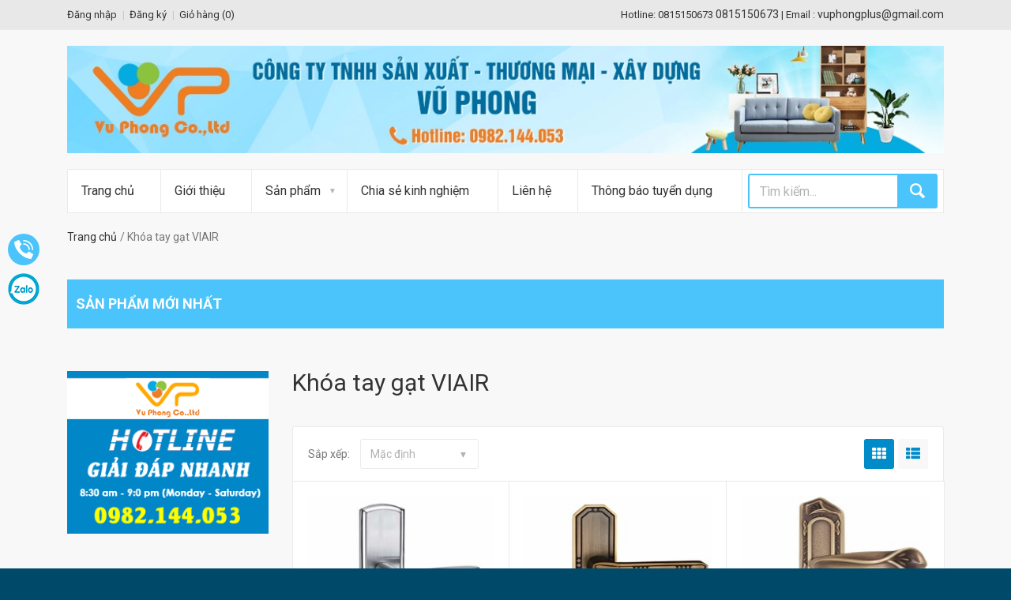

--- FILE ---
content_type: text/html; charset=utf-8
request_url: https://vuphongplus.com/khoa-tay-gat-viair
body_size: 14661
content:
<!doctype html>
<!--[if IE 9 ]><html class="ie9 no-js"> <![endif]-->
<!--[if (gt IE 9)|!(IE)]><!--> <html class="no-js"> <!--<![endif]-->
<head> 
	<meta charset="utf-8">  
	<meta name="google-site-verification" content="y7WoRJ6lEFqFHkRodizQ2I3xEWPzRmqui2u3Cv05YCw" />

	<title>
		Khóa tay gạt VIAIR - Vũ Phong Plus chuyên khoa tay gat VIAIR
	</title>
	
	<meta name="description" content="Vũ Phong Plus chuyên khoa tay gat VIAIR, khóa tay gạt VIAIR,  khóa đại sảnh đồng thau VIAIR, khóa tat gạt inox đúc VIAIR. Liên hệ với chúng tôi để biết thêm">
	
	
	<meta name="robots" content="noodp,index,follow" />

	<!-- Product meta ================================================== -->
	
  <meta property="og:type" content="website">
  <meta property="og:title" content="Khóa tay gạt VIAIR - Vũ Phong Plus chuyên khoa tay gat VIAIR">
  
  <meta property="og:image" content="http://bizweb.dktcdn.net/100/061/953/themes/83146/assets/logo.png?1757646017169">
  <meta property="og:image:secure_url" content="https://bizweb.dktcdn.net/100/061/953/themes/83146/assets/logo.png?1757646017169">
  


  <meta property="og:description" content="Vũ Phong Plus chuyên khoa tay gat VIAIR, khóa tay gạt VIAIR,  khóa đại sảnh đồng thau VIAIR, khóa tat gạt inox đúc VIAIR. Liên hệ với chúng tôi để biết thêm">


  <meta property="og:url" content="https://vuphongplus.com/khoa-tay-gat-viair">
  <meta property="og:site_name" content="Công ty TNHH SX-TM-XD Vũ Phong">
	<!-- Helpers ================================================== -->
	<link rel="canonical" href="https://vuphongplus.com/khoa-tay-gat-viair">
	<meta name="viewport" content="width=device-width,initial-scale=1">
	<!-- Favicon -->
	<link rel="shortcut icon" href="//bizweb.dktcdn.net/100/061/953/themes/83146/assets/favicon.png?1757646017169" type="image/x-icon" /> 
	<meta http-equiv="content-language" content="vi" />
	<!-- Scripts -->
	<link href="//fonts.googleapis.com/css?family=Roboto:400,400italic,300,300italic,700,700italic,900,900italic" rel="stylesheet" type="text/css" media="all" />
<!-- Libs CSS
============================================ -->

<link href="//bizweb.dktcdn.net/100/061/953/themes/83146/assets/fontello.css?1757646017169" rel="stylesheet" type="text/css" media="all" />
<link href="//bizweb.dktcdn.net/100/061/953/themes/83146/assets/bootstrap.min.css?1757646017169" rel="stylesheet" type="text/css" media="all" />
<!-- Theme CSS
============================================ -->


<link href="//bizweb.dktcdn.net/100/061/953/themes/83146/assets/owl.carousel.css?1757646017169" rel="stylesheet" type="text/css" media="all" />

<link href="//bizweb.dktcdn.net/100/061/953/themes/83146/assets/style.css?1757646017169" rel="stylesheet" type="text/css" media="all" />
<!--[if lte IE 9]>
<link href="//bizweb.dktcdn.net/100/061/953/themes/83146/assets/oldie.css?1757646017169" rel="stylesheet" type="text/css" media="all" />			
<![endif]-->		
<link href="//bizweb.dktcdn.net/100/061/953/themes/83146/assets/jgrowl.css?1757646017169" rel="stylesheet" type="text/css" media="all" />
	<script src="//bizweb.dktcdn.net/100/061/953/themes/83146/assets/modernizr.js?1757646017169" type="text/javascript"></script>
<script src="//bizweb.dktcdn.net/100/061/953/themes/83146/assets/jquery-2.1.1.min.js?1757646017169" type="text/javascript"></script>


  
	<!-- Styles -->

	<!-- Header hook for plugins ================================================== -->
	<script>
	var Bizweb = Bizweb || {};
	Bizweb.store = 'cong-ty-tnhh-mtv-vu-phong.mysapo.net';
	Bizweb.id = 61953;
	Bizweb.theme = {"id":83146,"name":"TechShop","role":"main"};
	Bizweb.template = 'collection';
	if(!Bizweb.fbEventId)  Bizweb.fbEventId = 'xxxxxxxx-xxxx-4xxx-yxxx-xxxxxxxxxxxx'.replace(/[xy]/g, function (c) {
	var r = Math.random() * 16 | 0, v = c == 'x' ? r : (r & 0x3 | 0x8);
				return v.toString(16);
			});		
</script>
<script>
	(function () {
		function asyncLoad() {
			var urls = ["https://maps.sapoapps.vn/CreateScriptTag/CreateScriptTag?store=cong-ty-tnhh-mtv-vu-phong.mysapo.net","//bwstatistics.sapoapps.vn/genscript/script.js?store=cong-ty-tnhh-mtv-vu-phong.mysapo.net","https://googleshopping.sapoapps.vn/conversion-tracker/global-tag/1913.js?store=cong-ty-tnhh-mtv-vu-phong.mysapo.net","https://googleshopping.sapoapps.vn/conversion-tracker/event-tag/1913.js?store=cong-ty-tnhh-mtv-vu-phong.mysapo.net","https://google-shopping.sapoapps.vn/conversion-tracker/global-tag/1732.js?store=cong-ty-tnhh-mtv-vu-phong.mysapo.net","https://google-shopping.sapoapps.vn/conversion-tracker/event-tag/1732.js?store=cong-ty-tnhh-mtv-vu-phong.mysapo.net","//newproductreviews.sapoapps.vn/assets/js/productreviews.min.js?store=cong-ty-tnhh-mtv-vu-phong.mysapo.net"];
			for (var i = 0; i < urls.length; i++) {
				var s = document.createElement('script');
				s.type = 'text/javascript';
				s.async = true;
				s.src = urls[i];
				var x = document.getElementsByTagName('script')[0];
				x.parentNode.insertBefore(s, x);
			}
		};
		window.attachEvent ? window.attachEvent('onload', asyncLoad) : window.addEventListener('load', asyncLoad, false);
	})();
</script>


<script>
	window.BizwebAnalytics = window.BizwebAnalytics || {};
	window.BizwebAnalytics.meta = window.BizwebAnalytics.meta || {};
	window.BizwebAnalytics.meta.currency = 'VND';
	window.BizwebAnalytics.tracking_url = '/s';

	var meta = {};
	
	
	for (var attr in meta) {
	window.BizwebAnalytics.meta[attr] = meta[attr];
	}
</script>

	
		<script src="/dist/js/stats.min.js?v=96f2ff2"></script>
	



<script>
  (function(i,s,o,g,r,a,m){i['GoogleAnalyticsObject']=r;i[r]=i[r]||function(){
  (i[r].q=i[r].q||[]).push(arguments)},i[r].l=1*new Date();a=s.createElement(o),
  m=s.getElementsByTagName(o)[0];a.async=1;a.src=g;m.parentNode.insertBefore(a,m)
  })(window,document,'script','https://www.google-analytics.com/analytics.js','ga');

  ga('create', 'UA-77853858-1', 'auto');
  ga('send', 'pageview');

</script>

<!-- Google tag (gtag.js) -->
<script async src="https://www.googletagmanager.com/gtag/js?id=G-X4YZ6C2NR9"></script>
<script>
  window.dataLayer = window.dataLayer || [];
  function gtag(){dataLayer.push(arguments);}
  gtag('js', new Date());

  gtag('config', 'G-X4YZ6C2NR9');
</script>
<script>

	window.enabled_enhanced_ecommerce = false;

</script>






<script>
	var eventsListenerScript = document.createElement('script');
	eventsListenerScript.async = true;
	
	eventsListenerScript.src = "/dist/js/store_events_listener.min.js?v=1b795e9";
	
	document.getElementsByTagName('head')[0].appendChild(eventsListenerScript);
</script>








	
	

	<link href="//bizweb.dktcdn.net/100/061/953/themes/83146/assets/bw-statistics-style.css?1757646017169" rel="stylesheet" type="text/css" media="all" />

<script>var ProductReviewsAppUtil=ProductReviewsAppUtil || {};ProductReviewsAppUtil.store={name: 'Công ty TNHH SX-TM-XD Vũ Phong'};</script>
</head>
<body class="  front_page"> 
	<div class="wide_layout"> 
		<header id="header">
<div class="top_part">
  <div class="container">
    <div class="row">
      <div class="col-lg-6 col-md-6 col-sm-6">
        <nav>
          <ul class="topbar">
            
            
            <li><a href="/account/login" id="customer_login_link">Đăng nhập</a></li>
            <li><a href="/account/register" id="customer_register_link">Đăng ký</a></li>
            
            
			  <li><a href="/cart">Giỏ hàng (<span id="cartCount">0</span>)</a></li>
            
          </ul>
        </nav>
      </div>
	<div class="col-lg-6 col-md-6 col-sm-6 hidden-sm hidden-xs">
		<div class="alignright site_settings call_us">
			<span>Hotline: 0815150673</span> <b>0815150673</b> |
			
			<span>Email : </span> <b>vuphongplus@gmail.com</b>
		</div>
	</div>
    </div>
  </div>
</div>
<hr>
<div class="bottom_part">
  <div class="container">
    <div class="row">
      
        <div class="col-sm-12 col-xs-12">
          <a href="/" class="logo">
				
				  <img alt="Công ty TNHH SX-TM-XD Vũ Phong" src="//bizweb.dktcdn.net/100/061/953/themes/83146/assets/logo.png?1757646017169">
				  
          </a>
        </div>
       
      
    </div>
  </div>
</div>



<div id="main_navigation_wrap">
  <div class="container">
    <div class="row">
      <div class="col-xs-12">
        <nav class="full_width_nav main_navigation">
          <ul>
            
            
            
            <li><a href="/">Trang chủ</a></li>
            
            
            
            
            <li><a href="/gioi-thieu-cong-ty-tnhh-san-xuat-thuong-mai-xay-dung-vu-phong">Giới thiệu</a></li>
            
            
            
            
            <li class="has_megamenu">
              <a href="/collections/all">Sản phẩm</a>
              
              <div class="mega_menu type_4 clearfix">
				<div class="col-md-12">
                
                
				  <div class="mega_menu_item">
                  <h6><b><a href="/khoa-cua">Khóa cửa</a></b></h6>
                  
				  </div>
                
                
                
				  <div class="mega_menu_item">
                  <h6><b><a href="/cua-nhua-cua-nhom">Cửa nhựa - Cửa nhôm</a></b></h6>
                  
				  </div>
                
                
                
                <div class="mega_menu_item">
                  <h6><b><a href="/cua-nhua-han-quoc">Cửa nhựa Hàn Quốc</a></b></h6>
                </div>
                
                
                
                <div class="mega_menu_item">
                  <h6><b><a href="/cua-nhua-van-go-y-door">Cửa nhựa vân gỗ Y@Door</a></b></h6>
                </div>
                
                
                
                <div class="mega_menu_item">
                  <h6><b><a href="/cua-nhua-loi-thep">Cửa nhựa lõi thép</a></b></h6>
                </div>
                
                
                
                <div class="mega_menu_item">
                  <h6><b><a href="/cua-nhom">Cửa nhôm</a></b></h6>
                </div>
                
                
                
				  <div class="mega_menu_item">
                  <h6><b><a href="/khoa-the-tu">Khóa Thẻ Từ</a></b></h6>
                  
				  </div>
                
                
                
				  <div class="mega_menu_item">
                  <h6><b><a href="/phu-kien-moc-ivan">Phụ Kiện Mộc IVAN</a></b></h6>
                  
				  </div>
                
                
                
				  <div class="mega_menu_item">
                  <h6><b><a href="/khoa-cua-hieu-hafele">Khóa cửa hiệu Hafele</a></b></h6>
                  
				  </div>
                
                
                
				  <div class="mega_menu_item">
                  <h6><b><a href="/phu-kien-kinh-bm">Phụ kiện kính BM</a></b></h6>
                  
				  </div>
                
                
				  </div>
				  
                <div class="mega_menu_banner col-md-6" style="display:none;">
                  <a href="# ">
                    <img src="//bizweb.dktcdn.net/100/061/953/themes/83146/assets/mega_menu_img_2.jpg?1757646017169" alt="">
                  </a>
                </div><!--/ .mega_menu_banner-->
				  
              </div>
              
            </li>
            
            
            
            
            <li><a href="/tin-tuc">Chia sẻ kinh nghiệm</a></li>
            
            
            
            
            <li><a href="/lien-he-cong-ty-vu-phong">Liên hệ</a></li>
            
            
            
            
            <li><a href="/thong-bao-tuyen-dung">Thông báo tuyển dụng</a></li>
            
            
			  <li class="search-form">
				  <form class="clearfix search" action="/search" method="get">
            <input type="text" name="query" tabindex="1" placeholder="Tìm kiếm..." class="alignleft">
            <button class="button_blue def_icon_btn alignleft"></button>
          </form><!--/ #search-->
			  </li>
          </ul>
        </nav>
      </div>
		
    </div>
  </div>
</div>
</header>  
		<div class="page_wrapper">
			<div class="container">
				
				<ul class="breadcrumbs">
  <li><a href="/">Trang chủ</a></li>
  
                
    <li >Khóa tay gạt VIAIR</li>
  
   
</ul>
				

				
  


<section class="section_offset">
  <h2 class="offset_title block-title">Sản phẩm mới nhất</h2>
  <!-- - - - - - - - - - - - - - Carousel of featured products - - - - - - - - - - - - - - - - -->
    <div class="owl_carousel five_items">
      
    </div>
</section>

<div class="row">
<aside class="col-md-3 col-xs-12">
		
		
<div class="section_offset">
	<section class="infoblock type_2">
		<img src="//bizweb.dktcdn.net/100/061/953/themes/83146/assets/banner_hotline.png?1757646017169"/>

	</section>


	<script>
	/* file script*/
	jQuery(document).ready(function(){
		jQuery('#magicat li.level0.open').append('<div class="openc">+</div>').find('ul').hide();
		jQuery('#magicat .openc').click(function(){  
			var text = jQuery(this).text()
			if(text == '+'){
				jQuery(this).prev().slideDown();
				jQuery(this).text('-');
			}else{
				jQuery(this).prev().slideUp();
				jQuery(this).text('+');  
			}
		});

		jQuery('#magicat li.level1.open').append('<div class="openc2">+</div>').find('ul').hide();
		jQuery('#magicat .openc2').click(function(){  
			var text = jQuery(this).text()
			if(text == '+'){
				jQuery(this).prev().slideDown();
				jQuery(this).text('-');
			}else{
				jQuery(this).prev().slideUp();
				jQuery(this).text('+');  
			}
		});
	});
</script>
<aside class="col-left sidebar  wow bounceInLeft animated">
	<div class="side-nav-categories">
		<div class="title-dm"><h3>Danh mục sản phẩm</h3></div>
		<div class="box-content box-category">
			<ul id="magicat">
				
				
				<li class="level0- level0 open">
					<span class="magicat-cat"><a href="/phu-kien-moc-ivan">
						
						
						<span>Phụ Kiện Mộc IVAN</span><i></i></a></span>
					<ul>
						
						
						<li class="level1- level1"> <span class="magicat-cat"><a href="/bat-tu-ivan">
							<span class="li-level1">Bật tủ IVAN</span></a></span></li>
						
						
						
						<li class="level1- level1"> <span class="magicat-cat"><a href="/ray-truot-ivan">
							<span class="li-level1">Ray trượt IVAN</span></a></span></li>
						
						
						
						<li class="level1- level1"> <span class="magicat-cat"><a href="/khoa-tu-ivan">
							<span class="li-level1">Khoá tủ IVAN</span></a></span></li>
						
						
						
						<li class="level1- level1"> <span class="magicat-cat"><a href="/chong-tu-ivan">
							<span class="li-level1">Chống tủ IVAN</span></a></span></li>
						
						
						
						<li class="level1- level1"> <span class="magicat-cat"><a href="/chot-giu-cua-ivan">
							<span class="li-level1">Chốt giữ cửa IVAN</span></a></span></li>
						
						
						
						<li class="level1- level1"> <span class="magicat-cat"><a href="/tay-nam-tu-ivan">
							<span class="li-level1">Tay nắm tủ IVAN</span></a></span></li>
						
						
						
						<li class="level1- level1"> <span class="magicat-cat"><a href="/tay-nam-tu-hop-kim-ivan">
							<span class="li-level1">Tay nắm tủ hợp kim IVAN</span></a></span></li>
						
						
						
						<li class="level1- level1"> <span class="magicat-cat"><a href="/tay-tu-hieu-ivan">
							<span class="li-level1">Tay tủ hiệu IVAN</span></a></span></li>
						
						
					</ul>                
				</li>
				
				
				
				<li class="level0- level0 open">
					<span class="magicat-cat"><a href="/phu-kien-nhom-kinh-vickini">
						
						
						<span>Phụ kiện nhôm kính VICKINI</span><i></i></a></span>
					<ul>
						
						
						<li class="level1- level1"> <span class="magicat-cat"><a href="/ban-le-san-vickini">
							<span class="li-level1">Bản lề sàn VICKINI</span></a></span></li>
						
						
						
						<li class="level1- level1"> <span class="magicat-cat"><a href="/phu-kien-cua-kinh-vickini">
							<span class="li-level1">Phụ kiện cửa kính Vickini</span></a></span></li>
						
						
						
						<li class="level1- level1"> <span class="magicat-cat"><a href="/kep-kinh-cua-lua-vickini">
							<span class="li-level1">Kẹp kính cửa lùa Vickini</span></a></span></li>
						
						
					</ul>                
				</li>
				
				
				
				<li class="level0- level0 open">
					<span class="magicat-cat"><a href="/khoa-cua">
						
						
						<span>Khóa cửa</span><i></i></a></span>
					<ul>
						
						
						<li class="level1- level1"> <span class="magicat-cat"><a href="/o-khoa-cong">
							<span class="li-level1">Ổ Khóa Cổng</span></a></span></li>
						
						
						
						<li class="level1- level1"> <span class="magicat-cat"><a href="/khoa-tay-gat-bosca">
							<span class="li-level1">Khóa Bosca</span></a></span></li>
						
						
						
						<li class="level1- level1"> <span class="magicat-cat"><a href="/khoa-howard">
							<span class="li-level1">Khóa Howard</span></a></span></li>
						
						
						
						<li class="level1- level1"> <span class="magicat-cat"><a href="/khoa-tay-gat-howard">
							<span class="li-level1">Khóa tay gạt Howard</span></a></span></li>
						
						
						
						<li class="level1- level1"> <span class="magicat-cat"><a href="/khoa-tay-gat-kospi">
							<span class="li-level1">Khóa tay gạt Kospi</span></a></span></li>
						
						
						
						<li class="level1- level1"> <span class="magicat-cat"><a href="/khoa-tay-gat-newtiger">
							<span class="li-level1">Khóa tay gạt Newtiger</span></a></span></li>
						
						
						
						<li class="level1- level1"> <span class="magicat-cat"><a href="/khoa-tay-gat-herdu">
							<span class="li-level1">Khóa tay gạt Herdu</span></a></span></li>
						
						
						
						<li class="level1- level1"> <span class="magicat-cat"><a href="/khoa-tay-gat-roland">
							<span class="li-level1">Khóa tay gạt ROLAND</span></a></span></li>
						
						
						
						<li class="level1- level1"> <span class="magicat-cat"><a href="/khoa-tay-gat-furji">
							<span class="li-level1">Khóa tay gạt FURJI</span></a></span></li>
						
						
						
						<li class="level1- level1"> <span class="magicat-cat"><a href="/khoa-nam-tron-yank">
							<span class="li-level1">Khóa nắm tròn YANK</span></a></span></li>
						
						
						
						<li class="level1- level1"> <span class="magicat-cat"><a href="/khoa-tay-gat-mestre">
							<span class="li-level1">Khóa tay gạt MESTRE</span></a></span></li>
						
						
						
						<li class="level1- level1"> <span class="magicat-cat"><a href="/khoa-nam-tron-yeha">
							<span class="li-level1">Khóa nắm tròn Yeha</span></a></span></li>
						
						
						
						<li class="level1- level1"> <span class="magicat-cat"><a href="/khoa-nam-tron-posse">
							<span class="li-level1">Khóa nắm tròn POSSE</span></a></span></li>
						
						
						
						<li class="level1- level1"> <span class="magicat-cat"><a href="/khoa-nam-tron-extra">
							<span class="li-level1">Khóa nắm tròn EXTRA</span></a></span></li>
						
						
						
						<li class="level1- level1"> <span class="magicat-cat"><a href="/khoa-tay-gat-ksaite">
							<span class="li-level1">Khoá tay gạt KSAITE</span></a></span></li>
						
						
						
						<li class="level1- level1"> <span class="magicat-cat"><a href="/khoa-cua-hieu-zata">
							<span class="li-level1">Khóa cửa hiệu Zata</span></a></span></li>
						
						
						
						<li class="level1- level1"> <span class="magicat-cat"><a href="/khoa-cua-hieu-slock">
							<span class="li-level1">Khóa cửa hiệu SLOCK</span></a></span></li>
						
						
						
						<li class="level1- level1"> <span class="magicat-cat"><a href="/khoa-tay-gat-ares">
							<span class="li-level1">Khóa tay gạt ARES</span></a></span></li>
						
						
						
						<li class="level1- level1"> <span class="magicat-cat"><a href="/khoa-nam-tron-stanley">
							<span class="li-level1">Khóa nắm tròn Stanley</span></a></span></li>
						
						
					</ul>                
				</li>
				
				
				
				<li class="level0- level0 open">
					<span class="magicat-cat"><a href="/ban-le-san-cua-kinh">
						
						
						<span>Bản lề sàn cửa kính</span><i></i></a></span>
					<ul>
						
						
						<li class="level1- level1"> <span class="magicat-cat"><a href="/ban-le-san-thuy-luc-nhat">
							<span class="li-level1">Bản lề sàn thủy lực Nhật</span></a></span></li>
						
						
						
						<li class="level1- level1"> <span class="magicat-cat"><a href="/ban-le-san-vvp-thai-lan">
							<span class="li-level1">Bản lề sàn VVP Thái Lan</span></a></span></li>
						
						
						
						<li class="level1- level1"> <span class="magicat-cat"><a href="/ban-le-san-newstar">
							<span class="li-level1">Bản lề sàn Newstar</span></a></span></li>
						
						
						
						<li class="level1- level1"> <span class="magicat-cat"><a href="/ban-le-san-neo">
							<span class="li-level1">Bản lề sàn Neo</span></a></span></li>
						
						
						
						<li class="level1- level1"> <span class="magicat-cat"><a href="/ban-le-san-yank">
							<span class="li-level1">Bản lề sàn Yank</span></a></span></li>
						
						
						
						<li class="level1- level1"> <span class="magicat-cat"><a href="/ban-le-san-vickini">
							<span class="li-level1">Bản lề sàn VICKINI</span></a></span></li>
						
						
						
						<li class="level1- level1"> <span class="magicat-cat"><a href="/ban-le-san-gmt">
							<span class="li-level1">Bản lề sàn GMT</span></a></span></li>
						
						
						
						<li class="level1- level1"> <span class="magicat-cat"><a href="/ban-le-san-cua-kinh-hafele">
							<span class="li-level1">Bản lề sàn cửa kính Hafele</span></a></span></li>
						
						
						
						<li class="level1- level1"> <span class="magicat-cat"><a href="/ban-le-san-adler">
							<span class="li-level1">Bản lề sàn ADLER</span></a></span></li>
						
						
						
						<li class="level1- level1 open"><span class="magicat-cat"><a href="">
							<span class="li-level1">Bản lề sàn Hiệu HUY HOÀNG</span></a></span>
							<ul>
								
							</ul>
						</li>
						
						
						
						<li class="level1- level1"> <span class="magicat-cat"><a href="/ban-le-san-hieu-ryobi">
							<span class="li-level1">Bản lề sàn hiệu RYOBI</span></a></span></li>
						
						
						
						<li class="level1- level1"> <span class="magicat-cat"><a href="/ban-le-san-hieu-schone">
							<span class="li-level1">Bản lề sàn hiệu SCHONE</span></a></span></li>
						
						
					</ul>                
				</li>
				
				
				
				<li class="level0- level0 open">
					<span class="magicat-cat"><a href="/tay-day-hoi">
						
						
						<span>Tay đẩy hơi</span><i></i></a></span>
					<ul>
						
						
						<li class="level1- level1"> <span class="magicat-cat"><a href="/tay-day-hoi-newstar">
							<span class="li-level1">Tay đẩy hơi Newstar</span></a></span></li>
						
						
						
						<li class="level1- level1"> <span class="magicat-cat"><a href="/tay-day-hoi-yank">
							<span class="li-level1">Tay đẩy hơi Yank</span></a></span></li>
						
						
						
						<li class="level1- level1"> <span class="magicat-cat"><a href="/tay-day-hoi-neo">
							<span class="li-level1">Tay đẩy hơi NEO</span></a></span></li>
						
						
						
						<li class="level1- level1"> <span class="magicat-cat"><a href="/tay-day-hoi-yale">
							<span class="li-level1">Tay đẩy hơi Yale</span></a></span></li>
						
						
						
						<li class="level1- level1"> <span class="magicat-cat"><a href="/tay-day-hoi-vickini">
							<span class="li-level1">Tay đẩy hơi VICKINI</span></a></span></li>
						
						
						
						<li class="level1- level1"> <span class="magicat-cat"><a href="/tay-day-hoi-solex">
							<span class="li-level1">Tay đẩy hơi SOLEX</span></a></span></li>
						
						
						
						<li class="level1- level1"> <span class="magicat-cat"><a href="/tay-day-hoi-hafale">
							<span class="li-level1">Tay đẩy hơi HAFALE</span></a></span></li>
						
						
						
						<li class="level1- level1"> <span class="magicat-cat"><a href="/tay-day-hoi-gmt">
							<span class="li-level1">Tay đẩy hơi GMT</span></a></span></li>
						
						
						
						<li class="level1- level1"> <span class="magicat-cat"><a href="/tay-day-hoi-okata">
							<span class="li-level1">Tay đẩy hơi OKATA</span></a></span></li>
						
						
						
						<li class="level1- level1"> <span class="magicat-cat"><a href="/tay-day-hoi-vvp">
							<span class="li-level1">Tay đẩy hơi VVP</span></a></span></li>
						
						
						
						<li class="level1- level1"> <span class="magicat-cat"><a href="/tay-day-hoi-korea">
							<span class="li-level1">Tay đẩy hơi KOREA</span></a></span></li>
						
						
						
						<li class="level1- level1"> <span class="magicat-cat"><a href="/tay-day-hoi-miwa">
							<span class="li-level1">Tay đẩy hơi MIWA</span></a></span></li>
						
						
						
						<li class="level1- level1"> <span class="magicat-cat"><a href="/tay-day-hoi-ryobi">
							<span class="li-level1">Tay đẩy hơi RYOBI</span></a></span></li>
						
						
						
						<li class="level1- level1"> <span class="magicat-cat"><a href="/tay-day-hoi-huy-hoang">
							<span class="li-level1">Tay đẩy hơi Huy Hoàng</span></a></span></li>
						
						
						
						<li class="level1- level1"> <span class="magicat-cat"><a href="/tay-day-hoi-zani">
							<span class="li-level1">Tay đẩy hơi Zani</span></a></span></li>
						
						
					</ul>                
				</li>
				
				
				
				<li class="level0- level0 open">
					<span class="magicat-cat"><a href="/khoa-the-tu">
						
						
						<span>Khóa Thẻ Từ</span><i></i></a></span>
					<ul>
						
						
						<li class="level1- level1"> <span class="magicat-cat"><a href="/khoa-khach-san-phglock">
							<span class="li-level1">Khóa khách sạn PHGLOCK</span></a></span></li>
						
						
						
						<li class="level1- level1"> <span class="magicat-cat"><a href="/khoa-van-tay-phglock">
							<span class="li-level1">Khóa vân tay PHGLOCK</span></a></span></li>
						
						
						
						<li class="level1- level1"> <span class="magicat-cat"><a href="/khoa-ma-so-the-tu-phglock">
							<span class="li-level1">Khóa mã số - thẻ từ PHGLOCK</span></a></span></li>
						
						
						
						<li class="level1- level1"> <span class="magicat-cat"><a href="/khoa-cua-van-tay-adel">
							<span class="li-level1">Khóa cửa vân tay ADEL</span></a></span></li>
						
						
						
						<li class="level1- level1"> <span class="magicat-cat"><a href="/khoa-khach-san-adel">
							<span class="li-level1">Khóa khách sạn ADEL</span></a></span></li>
						
						
						
						<li class="level1- level1"> <span class="magicat-cat"><a href="/khoa-van-tay-samsung">
							<span class="li-level1">Khóa vân tay Samsung</span></a></span></li>
						
						
						
						<li class="level1- level1"> <span class="magicat-cat"><a href="/khoa-the-tu-ma-so-samsung">
							<span class="li-level1">Khóa thẻ từ, mã số Samsung</span></a></span></li>
						
						
						
						<li class="level1- level1"> <span class="magicat-cat"><a href="/khoa-van-tay-gateman">
							<span class="li-level1">Khóa Vân Tay Gateman</span></a></span></li>
						
						
						
						<li class="level1- level1"> <span class="magicat-cat"><a href="/khoa-the-tu-gateman">
							<span class="li-level1">Khóa thẻ từ Gateman</span></a></span></li>
						
						
						
						<li class="level1- level1"> <span class="magicat-cat"><a href="/khoa-van-tay-5asystems">
							<span class="li-level1">Khóa vân tay 5ASYSTEMS</span></a></span></li>
						
						
					</ul>                
				</li>
				
				
				
				<li class="level0- level0 open">
					<span class="magicat-cat"><a href="/khoa-cua-neo">
						
						
						<span>Khóa cửa NEO</span><i></i></a></span>
					<ul>
						
						
						<li class="level1- level1"> <span class="magicat-cat"><a href="/khoa-tay-gat-neo">
							<span class="li-level1">Khóa tay gạt NEO</span></a></span></li>
						
						
						
						<li class="level1- level1"> <span class="magicat-cat"><a href="/khoa-nam-tron-neo">
							<span class="li-level1">Khóa nắm tròn NEO</span></a></span></li>
						
						
						
						<li class="level1- level1"> <span class="magicat-cat"><a href="/khoa-van-tay-newneo">
							<span class="li-level1">Khóa vân tay NEWNEO</span></a></span></li>
						
						
						
						<li class="level1- level1"> <span class="magicat-cat"><a href="/khoa-the-tu-ma-so-new-neo">
							<span class="li-level1">Khóa thẻ từ - mã số NEW NEO</span></a></span></li>
						
						
						
						<li class="level1- level1"> <span class="magicat-cat"><a href="/khoa-khach-san-new-neo">
							<span class="li-level1">Khóa khách sạn NEW NEO</span></a></span></li>
						
						
						
						<li class="level1- level1"> <span class="magicat-cat"><a href="/ban-le-la-neo">
							<span class="li-level1">Bản Lề Lá NEO</span></a></span></li>
						
						
						
						<li class="level1- level1"> <span class="magicat-cat"><a href="/phu-kien-neo">
							<span class="li-level1">Phụ kiện NEO</span></a></span></li>
						
						
						
						<li class="level1- level1"> <span class="magicat-cat"><a href="/thanh-thoat-hiem-neo">
							<span class="li-level1">Thanh thoát hiểm NEO</span></a></span></li>
						
						
						
						<li class="level1- level1"> <span class="magicat-cat"><a href="/ban-le-bat-hoi-neo">
							<span class="li-level1">Bản lề bật hơi NEO</span></a></span></li>
						
						
						
						<li class="level1- level1"> <span class="magicat-cat"><a href="/ray-truot-hieu-neo">
							<span class="li-level1">Ray trượt hiệu NEO</span></a></span></li>
						
						
						
						<li class="level1- level1"> <span class="magicat-cat"><a href="/khoa-tron-alpha">
							<span class="li-level1">Khóa tròn ALPHA</span></a></span></li>
						
						
						
						<li class="level1- level1"> <span class="magicat-cat"><a href="/tay-day-hoi-neo">
							<span class="li-level1">Tay đẩy hơi NEO</span></a></span></li>
						
						
						
						<li class="level1- level1"> <span class="magicat-cat"><a href="/khoa-tay-gat-newneo">
							<span class="li-level1">Khóa tay gạt NEWNEO</span></a></span></li>
						
						
						
						<li class="level1- level1"> <span class="magicat-cat"><a href="/khoa-gat-dong-thau-forme">
							<span class="li-level1">Khoá gạt đồng thau FORME</span></a></span></li>
						
						
					</ul>                
				</li>
				
				
				
				<li class="level0- level0 open">
					<span class="magicat-cat"><a href="/khoa-hieu-pasini">
						
						
						<span>Khoá hiệu PASINI</span><i></i></a></span>
					<ul>
						
						
						<li class="level1- level1"> <span class="magicat-cat"><a href="/khoa-gat-thau-pasini">
							<span class="li-level1">Khoá gạt thau PASINI</span></a></span></li>
						
						
						
						<li class="level1- level1"> <span class="magicat-cat"><a href="/khoa-tay-gat-inox-pasini">
							<span class="li-level1">Khoá tay gạt inox PASINI</span></a></span></li>
						
						
						
						<li class="level1- level1"> <span class="magicat-cat"><a href="/khoa-tay-gat-hop-kim-pasini">
							<span class="li-level1">Khoá tay gạt hợp kim PASINI</span></a></span></li>
						
						
						
						<li class="level1- level1"> <span class="magicat-cat"><a href="/khoa-tay-gat-cua-nhom-pasini">
							<span class="li-level1">Khoá tay gạt cửa nhôm PASINI</span></a></span></li>
						
						
						
						<li class="level1- level1"> <span class="magicat-cat"><a href="/khoa-nam-tron-pasini">
							<span class="li-level1">Khoá nắm tròn PASINI</span></a></span></li>
						
						
						
						<li class="level1- level1"> <span class="magicat-cat"><a href="/phu-kien-pasini">
							<span class="li-level1">Phụ kiện Pasini</span></a></span></li>
						
						
					</ul>                
				</li>
				
				
				
				<li class="level0- level0 open">
					<span class="magicat-cat"><a href="/khoa-cua-yale">
						
						
						<span>Khóa cửa YALE</span><i></i></a></span>
					<ul>
						
						
						<li class="level1- level1"> <span class="magicat-cat"><a href="/khoa-tay-gat-yale">
							<span class="li-level1">Khóa tay gạt Yale</span></a></span></li>
						
						
						
						<li class="level1- level1"> <span class="magicat-cat"><a href="/khoa-nam-tron-yale">
							<span class="li-level1">Khóa nắm tròn YALE</span></a></span></li>
						
						
						
						<li class="level1- level1"> <span class="magicat-cat"><a href="/khoa-phan-the-yale">
							<span class="li-level1">Khóa phân thể YALE</span></a></span></li>
						
						
						
						<li class="level1- level1"> <span class="magicat-cat"><a href="/khoa-tron-gat-yale">
							<span class="li-level1">Khóa tròn gạt Yale</span></a></span></li>
						
						
						
						<li class="level1- level1"> <span class="magicat-cat"><a href="/thanh-thoat-hiem-yale">
							<span class="li-level1">Thanh thoát hiểm Yale</span></a></span></li>
						
						
					</ul>                
				</li>
				
				
				
				<li class="level0- level0 open">
					<span class="magicat-cat"><a href="/khoa-viet-tiep">
						
						
						<span>Khóa Việt Tiệp</span><i></i></a></span>
					<ul>
						
						
						<li class="level1- level1"> <span class="magicat-cat"><a href="/khoa-dai-sanh-viet-tiep">
							<span class="li-level1">Khóa đại sảnh Việt Tiệp</span></a></span></li>
						
						
						
						<li class="level1- level1"> <span class="magicat-cat"><a href="/khoa-phan-the-viet-tiep">
							<span class="li-level1">Khóa Phân Thể Việt Tiệp</span></a></span></li>
						
						
						
						<li class="level1- level1"> <span class="magicat-cat"><a href="/khoa-tay-gat-viet-tiep">
							<span class="li-level1">Khóa tay gạt Việt Tiệp</span></a></span></li>
						
						
						
						<li class="level1- level1"> <span class="magicat-cat"><a href="/khoa-thong-phong-viet-tiep">
							<span class="li-level1">Khóa thông phòng Việt Tiệp</span></a></span></li>
						
						
						
						<li class="level1- level1"> <span class="magicat-cat"><a href="/khoa-nam-tron-viet-tiep">
							<span class="li-level1">Khóa nắm tròn Việt Tiệp</span></a></span></li>
						
						
						
						<li class="level1- level1"> <span class="magicat-cat"><a href="/khoa-dien-tu-viet-tiep">
							<span class="li-level1">Khóa điện tử Việt Tiệp</span></a></span></li>
						
						
						
						<li class="level1- level1"> <span class="magicat-cat"><a href="/ban-le-san-viet-tiep">
							<span class="li-level1">Bản lề sàn Việt Tiệp</span></a></span></li>
						
						
						
						<li class="level1- level1"> <span class="magicat-cat"><a href="/tay-day-hoi-viet-tiep">
							<span class="li-level1">Tay đẩy hơi Việt Tiệp</span></a></span></li>
						
						
					</ul>                
				</li>
				
				
				
				<li class="level0- level0 open">
					<span class="magicat-cat"><a href="/khoa-cua-hieu-huy-hoang">
						
						
						<span>Khóa cửa hiệu Huy Hoàng</span><i></i></a></span>
					<ul>
						
						
						<li class="level1- level1"> <span class="magicat-cat"><a href="/khoa-dai-sanh-huy-hoang">
							<span class="li-level1">Khóa đại sảnh Huy Hoàng</span></a></span></li>
						
						
						
						<li class="level1- level1"> <span class="magicat-cat"><a href="/khoa-dong-huy-hoang">
							<span class="li-level1">Khóa đồng Huy Hoàng</span></a></span></li>
						
						
						
						<li class="level1- level1"> <span class="magicat-cat"><a href="/khoa-tay-gat-inox-huy-hoang">
							<span class="li-level1">Khóa tay gạt inox Huy Hoàng</span></a></span></li>
						
						
						
						<li class="level1- level1"> <span class="magicat-cat"><a href="/khoa-tay-gat-hop-kim-huy-hoang">
							<span class="li-level1">Khóa tay gạt hợp kim Huy Hoàng</span></a></span></li>
						
						
						
						<li class="level1- level1"> <span class="magicat-cat"><a href="/khoa-nam-tron-huy-hoang">
							<span class="li-level1">Khóa nắm tròn Huy Hoàng</span></a></span></li>
						
						
						
						<li class="level1- level1"> <span class="magicat-cat"><a href="/ceremone-hieu-huy-hoang">
							<span class="li-level1">Ceremone hiệu Huy Hoàng</span></a></span></li>
						
						
						
						<li class="level1- level1"> <span class="magicat-cat"><a href="/clemon-huy-hoang-hop-kim">
							<span class="li-level1">Clemon Huy Hoàng Hợp Kim</span></a></span></li>
						
						
						
						<li class="level1- level1 open"><span class="magicat-cat"><a href="">
							<span class="li-level1">Bản lề sàn Hiệu HUY HOÀNG</span></a></span>
							<ul>
								
							</ul>
						</li>
						
						
					</ul>                
				</li>
				
				
				
				<li class="level0- level0 open">
					<span class="magicat-cat"><a href="/khoa-cua-hieu-vickini">
						
						
						<span>Khóa cửa hiệu Vickini</span><i></i></a></span>
					<ul>
						
						
						<li class="level1- level1"> <span class="magicat-cat"><a href="/khoa-tay-gat-vickini">
							<span class="li-level1">Khóa tay gạt VICKINI</span></a></span></li>
						
						
						
						<li class="level1- level1"> <span class="magicat-cat"><a href="/khoa-nam-tron-vickini">
							<span class="li-level1">Khóa nắm tròn Vickini</span></a></span></li>
						
						
						
						<li class="level1- level1"> <span class="magicat-cat"><a href="/khoa-tay-gat-inox-vickini">
							<span class="li-level1">Khóa tay gạt inox Vickini</span></a></span></li>
						
						
						
						<li class="level1- level1"> <span class="magicat-cat"><a href="/khoa-tron-gat-vickini">
							<span class="li-level1">Khóa tròn gạt</span></a></span></li>
						
						
						
						<li class="level1- level1"> <span class="magicat-cat"><a href="/khoa-cua-phan-the-vickini">
							<span class="li-level1">Khóa cửa phân thể Vickini</span></a></span></li>
						
						
						
						<li class="level1- level1"> <span class="magicat-cat"><a href="/khoa-hop-kim-vickini">
							<span class="li-level1">Khóa hợp kim Vickini</span></a></span></li>
						
						
						
						<li class="level1- level1"> <span class="magicat-cat"><a href="/hit-cua-vickini">
							<span class="li-level1">Hít cửa VICKINI</span></a></span></li>
						
						
						
						<li class="level1- level1"> <span class="magicat-cat"><a href="/ban-le-vickini">
							<span class="li-level1">Bản lề Vickini</span></a></span></li>
						
						
						
						<li class="level1- level1"> <span class="magicat-cat"><a href="/chot-cua-vickini">
							<span class="li-level1">Chốt cửa Vickini</span></a></span></li>
						
						
						
						<li class="level1- level1"> <span class="magicat-cat"><a href="/tay-nam-cua-vickini">
							<span class="li-level1">Tay nắm cửa Vickini</span></a></span></li>
						
						
						
						<li class="level1- level1"> <span class="magicat-cat"><a href="/khoa-the-tu-vickini">
							<span class="li-level1">Khóa thẻ từ VICKINI</span></a></span></li>
						
						
						
						<li class="level1- level1"> <span class="magicat-cat"><a href="/khoa-cua-nep-vickini">
							<span class="li-level1">Khóa cửa nẹp Vickini</span></a></span></li>
						
						
						
						<li class="level1- level1"> <span class="magicat-cat"><a href="/khoa-van-tay-hieu-vickini">
							<span class="li-level1">Khóa vân tay hiệu Vickini</span></a></span></li>
						
						
						
						<li class="level1- level1"> <span class="magicat-cat"><a href="/khoa-cua-dong-thau-vickini">
							<span class="li-level1">Khóa cửa đồng thau Vickini</span></a></span></li>
						
						
					</ul>                
				</li>
				
				
				
				<li class="level0- level0 open">
					<span class="magicat-cat"><a href="/khoa-cua-hieu-jep">
						
						
						<span>Khóa cửa hiệu JEP</span><i></i></a></span>
					<ul>
						
						
						<li class="level1- level1"> <span class="magicat-cat"><a href="/khoa-cua-chong-chay-jep">
							<span class="li-level1">Khóa cửa chống cháy JEP</span></a></span></li>
						
						
						
						<li class="level1- level1"> <span class="magicat-cat"><a href="/khoa-nam-tron-jep">
							<span class="li-level1">Khóa nắm tròn Jep</span></a></span></li>
						
						
						
						<li class="level1- level1"> <span class="magicat-cat"><a href="/khoa-tay-gat-jep">
							<span class="li-level1">Khóa Tay Gạt Jep</span></a></span></li>
						
						
					</ul>                
				</li>
				
				
				
				<li class="level0- level0 open">
					<span class="magicat-cat"><a href="/khoa-cua-hieu-zani">
						
						
						<span>Khóa cửa hiệu ZANI</span><i></i></a></span>
					<ul>
						
						
						<li class="level1- level1"> <span class="magicat-cat"><a href="/khoa-tay-nam-tron-zani">
							<span class="li-level1">Khóa Tay Nắm Tròn ZANI</span></a></span></li>
						
						
						
						<li class="level1- level1"> <span class="magicat-cat"><a href="/khoa-tay-gat-zani">
							<span class="li-level1">Khóa tay gạt ZANI</span></a></span></li>
						
						
						
						<li class="level1- level1"> <span class="magicat-cat"><a href="/ban-le-la-zani">
							<span class="li-level1">Bản lề lá ZANI</span></a></span></li>
						
						
						
						<li class="level1- level1"> <span class="magicat-cat"><a href="/khoa-gat-hieu-zusa">
							<span class="li-level1">Khóa gạt hiệu ZUSA</span></a></span></li>
						
						
					</ul>                
				</li>
				
				
				
				<li class="level0- level0 open">
					<span class="magicat-cat"><a href="/khoa-cua-hieu-koler-duc">
						
						
						<span>Khoá cửa hiệu Koler Đức</span><i></i></a></span>
					<ul>
						
						
						<li class="level1- level1"> <span class="magicat-cat"><a href="/khoa-tay-gat-koler">
							<span class="li-level1">Khóa tay gạt Koler</span></a></span></li>
						
						
						
						<li class="level1- level1"> <span class="magicat-cat"><a href="/khoa-van-tay-koler">
							<span class="li-level1">Khoá vân tay Koler</span></a></span></li>
						
						
						
						<li class="level1- level1"> <span class="magicat-cat"><a href="/khoa-the-tu-koler">
							<span class="li-level1">Khoá thẻ từ Koler</span></a></span></li>
						
						
					</ul>                
				</li>
				
				
				
				<li class="level0- level0 open">
					<span class="magicat-cat"><a href="/khoa-cua-hieu-top">
						
						
						<span>Khoá cửa hiệu TOP</span><i></i></a></span>
					<ul>
						
						
						<li class="level1- level1"> <span class="magicat-cat"><a href="/khoa-tay-gat-inox-top">
							<span class="li-level1">Khoá tay gạt inox TOP</span></a></span></li>
						
						
						
						<li class="level1- level1"> <span class="magicat-cat"><a href="/khoa-gat-hop-kim-top">
							<span class="li-level1">Khoá gạt hợp kim TOP</span></a></span></li>
						
						
						
						<li class="level1- level1"> <span class="magicat-cat"><a href="/khoa-tron-gat-hieu-top">
							<span class="li-level1">Khoá tròn gạt hiệu TOP</span></a></span></li>
						
						
						
						<li class="level1- level1"> <span class="magicat-cat"><a href="/khoa-nam-tron-top">
							<span class="li-level1">Khoá nắm tròn TOP</span></a></span></li>
						
						
						
						<li class="level1- level1"> <span class="magicat-cat"><a href="/phu-kien-hieu-top">
							<span class="li-level1">Phụ kiện hiệu TOP</span></a></span></li>
						
						
					</ul>                
				</li>
				
				
				
				<li class="level0- level0 open">
					<span class="magicat-cat"><a href="/khoa-cua-hieu-gmt">
						
						
						<span>Khóa cửa hiệu GMT</span><i></i></a></span>
					<ul>
						
						
						<li class="level1- level1"> <span class="magicat-cat"><a href="/khoa-tay-gat-gmt">
							<span class="li-level1">Khóa tay gạt GMT</span></a></span></li>
						
						
						
						<li class="level1- level1"> <span class="magicat-cat"><a href="/ban-le-cua-gmt">
							<span class="li-level1">Bản lề cửa GMT</span></a></span></li>
						
						
						
						<li class="level1- level1"> <span class="magicat-cat"><a href="/thanh-thoat-hiem-hieu-gmt">
							<span class="li-level1">Thanh thoát hiểm hiệu GMT</span></a></span></li>
						
						
						
						<li class="level1- level1"> <span class="magicat-cat"><a href="/tay-day-hoi-gmt">
							<span class="li-level1">Tay đẩy hơi GMT</span></a></span></li>
						
						
					</ul>                
				</li>
				
				
				
				<li class="level0- level0 open">
					<span class="magicat-cat"><a href="/khoa-cua-hieu-hafele">
						
						
						<span>Khóa cửa hiệu Hafele</span><i></i></a></span>
					<ul>
						
						
						<li class="level1- level1"> <span class="magicat-cat"><a href="/khoa-dai-sanh-hafele">
							<span class="li-level1">Khóa đại sảnh Hafele</span></a></span></li>
						
						
						
						<li class="level1- level1"> <span class="magicat-cat"><a href="/khoa-gat-inox-hafele">
							<span class="li-level1">Khóa gạt inox Hafele</span></a></span></li>
						
						
						
						<li class="level1- level1"> <span class="magicat-cat"><a href="/khoa-phan-the-hafele">
							<span class="li-level1">Khóa phân thể Hafele</span></a></span></li>
						
						
					</ul>                
				</li>
				
				
				
				<li class="level0- level0 non-border">
					
					<span class="magicat-cat"><a href="/phu-kien-cua-kho-lanh-coolmax">
						
						
						<span>Phụ kiện cửa kho lạnh Coolmax</span><i></i></a>
					</span>
				</li>
				
				
				
				<li class="level0- level0 open">
					<span class="magicat-cat"><a href="/phu-kien-hammered">
						
						
						<span>Phụ kiện Hammered</span><i></i></a></span>
					<ul>
						
						
						<li class="level1- level1"> <span class="magicat-cat"><a href="/phu-kien-nganh-kinh-hammered">
							<span class="li-level1">Phụ kiện ngành kính Hammered</span></a></span></li>
						
						
						
						<li class="level1- level1"> <span class="magicat-cat"><a href="/khoa-nam-tron-hammered">
							<span class="li-level1">Khóa nắm tròn Hammered</span></a></span></li>
						
						
						
						<li class="level1- level1"> <span class="magicat-cat"><a href="/khoa-tay-gat-hammered">
							<span class="li-level1">Khóa tay gạt Hammered</span></a></span></li>
						
						
						
						<li class="level1- level1"> <span class="magicat-cat"><a href="/tay-day-hoi-hammered">
							<span class="li-level1">Tay đẩy hơi Hammered</span></a></span></li>
						
						
					</ul>                
				</li>
				
				
				
				<li class="level0- level0 open">
					<span class="magicat-cat"><a href="/khoa-dien-tu-kaimi">
						
						
						<span>Khoá điện tử KAIMI</span><i></i></a></span>
					<ul>
						
						
						<li class="level1- level1"> <span class="magicat-cat"><a href="/khoa-van-tay-cua-chinh-kaimi">
							<span class="li-level1">Khoá Vân Tay  Cửa Chính KAIMI</span></a></span></li>
						
						
						
						<li class="level1- level1"> <span class="magicat-cat"><a href="/khoa-van-tay-cua-nhom-kaimi">
							<span class="li-level1">Khoá vân tay cửa nhôm Kaimi</span></a></span></li>
						
						
						
						<li class="level1- level1"> <span class="magicat-cat"><a href="/khoa-van-tay-cua-kinh-kaimi">
							<span class="li-level1">Khoá vân tay cửa kính KAIMI</span></a></span></li>
						
						
						
						<li class="level1- level1"> <span class="magicat-cat"><a href="/khoa-khach-san-kaimi">
							<span class="li-level1">Khoá khách sạn KAIMI</span></a></span></li>
						
						
					</ul>                
				</li>
				
				
				
				<li class="level0- level0 open">
					<span class="magicat-cat"><a href="/khoa-cua-hieu-forus">
						
						
						<span>Khóa cửa hiệu FORUS</span><i></i></a></span>
					<ul>
						
						
						<li class="level1- level1"> <span class="magicat-cat"><a href="/khoa-tay-gat-hop-kim-forus">
							<span class="li-level1">Khóa tay gạt hợp kim FORUS</span></a></span></li>
						
						
						
						<li class="level1- level1"> <span class="magicat-cat"><a href="/khoa-tay-gat-inox-forus">
							<span class="li-level1">Khóa tay gạt Inox FORUS</span></a></span></li>
						
						
					</ul>                
				</li>
				
				
				
				<li class="level0- level0 open">
					<span class="magicat-cat"><a href="/khoa-cua-hieu-delta">
						
						
						<span>Khóa cửa hiệu Delta</span><i></i></a></span>
					<ul>
						
						
						<li class="level1- level1"> <span class="magicat-cat"><a href="/khoa-dai-sanh-delta">
							<span class="li-level1">Khóa đại sảnh Delta</span></a></span></li>
						
						
						
						<li class="level1- level1"> <span class="magicat-cat"><a href="/khoa-tay-gat-hop-kim-delta">
							<span class="li-level1">Khóa tay gạt hợp kim Delta</span></a></span></li>
						
						
						
						<li class="level1- level1"> <span class="magicat-cat"><a href="/khoa-tay-gat-inox-delta">
							<span class="li-level1">Khóa tay gạt inox Delta</span></a></span></li>
						
						
						
						<li class="level1- level1"> <span class="magicat-cat"><a href="/khoa-phan-the-delta">
							<span class="li-level1">Khóa phân thể Delta</span></a></span></li>
						
						
						
						<li class="level1- level1"> <span class="magicat-cat"><a href="/khoa-nam-tron-delta">
							<span class="li-level1">Khóa nắm tròn Delta</span></a></span></li>
						
						
						
						<li class="level1- level1 open"><span class="magicat-cat"><a href="">
							<span class="li-level1">Khóa tròn gạt Delta</span></a></span>
							<ul>
								
							</ul>
						</li>
						
						
					</ul>                
				</li>
				
				
				
				<li class="level0- level0 open">
					<span class="magicat-cat"><a href="/khoa-dien-tu-viro">
						
						
						<span>Khóa điện tử VIRO</span><i></i></a></span>
					<ul>
						
						
						<li class="level1- level1"> <span class="magicat-cat"><a href="/khoa-van-tay-viro">
							<span class="li-level1">Khóa vân tay VIRO</span></a></span></li>
						
						
						
						<li class="level1- level1"> <span class="magicat-cat"><a href="/khoa-van-tay-cua-nhom-xingfa-hieu-viro">
							<span class="li-level1">Khoá vân tay cửa nhôm Xingfa hiệu VIRO</span></a></span></li>
						
						
					</ul>                
				</li>
				
				
				
				<li class="level0- level0 open">
					<span class="magicat-cat"><a href="/khoa-cua-hieu-okata">
						
						
						<span>Khóa cửa hiệu OKATA</span><i></i></a></span>
					<ul>
						
						
						<li class="level1- level1"> <span class="magicat-cat"><a href="/khoa-tay-gat-okata">
							<span class="li-level1">Khóa tay gạt OKATA</span></a></span></li>
						
						
						
						<li class="level1- level1"> <span class="magicat-cat"><a href="/khoa-phan-the-okata">
							<span class="li-level1">Khóa phân thể OKATA</span></a></span></li>
						
						
					</ul>                
				</li>
				
				
				
				<li class="level0- level0 open">
					<span class="magicat-cat"><a href="/khoa-cua-hieu-nikkei">
						
						
						<span>Khóa cửa hiệu NIKKEI</span><i></i></a></span>
					<ul>
						
						
						<li class="level1- level1"> <span class="magicat-cat"><a href="/khoa-nam-tron-nikkei">
							<span class="li-level1">Khóa nắm tròn Nikkei</span></a></span></li>
						
						
						
						<li class="level1- level1"> <span class="magicat-cat"><a href="/khoa-tay-gat-nikkei">
							<span class="li-level1">Khóa tay gạt Nikkei</span></a></span></li>
						
						
					</ul>                
				</li>
				
				
				
				<li class="level0- level0 open">
					<span class="magicat-cat"><a href="/khoa-cua-hieu-yeti">
						
						
						<span>Khóa cửa hiệu Yeti</span><i></i></a></span>
					<ul>
						
						
						<li class="level1- level1"> <span class="magicat-cat"><a href="/khoa-tay-gat-yeti">
							<span class="li-level1">Khóa tay gạt Yeti</span></a></span></li>
						
						
						
						<li class="level1- level1"> <span class="magicat-cat"><a href="/khoa-nam-tron-yeti">
							<span class="li-level1">Khóa nắm tròn Yeti</span></a></span></li>
						
						
					</ul>                
				</li>
				
				
				
				<li class="level0- level0 open">
					<span class="magicat-cat"><a href="/khoa-cua-hieu-viair">
						
						
						<span>Khóa cửa hiệu VIAIR</span><i></i></a></span>
					<ul>
						
						
						<li class="level1- level1"> <span class="magicat-cat"><a href="/khoa-tay-gat-viair">
							<span class="li-level1">Khóa tay gạt VIAIR</span></a></span></li>
						
						
						
						<li class="level1- level1"> <span class="magicat-cat"><a href="/khoa-gat-inox-duc-viair">
							<span class="li-level1">Khóa gạt inox đúc VIAIR</span></a></span></li>
						
						
						
						<li class="level1- level1"> <span class="magicat-cat"><a href="/khoa-tay-gat-inox-viair">
							<span class="li-level1">Khóa tay gạt inox VIAIR</span></a></span></li>
						
						
					</ul>                
				</li>
				
				
				
				<li class="level0- level0 open">
					<span class="magicat-cat"><a href="/khoa-cua-solex">
						
						
						<span>Khóa cửa SOLEX</span><i></i></a></span>
					<ul>
						
						
						<li class="level1- level1"> <span class="magicat-cat"><a href="/khoa-tay-gat-solex">
							<span class="li-level1">Khóa tay gạt SOLEX</span></a></span></li>
						
						
						
						<li class="level1- level1"> <span class="magicat-cat"><a href="/khoa-nam-tron-solex">
							<span class="li-level1">Khóa nắm tròn SOLEX</span></a></span></li>
						
						
					</ul>                
				</li>
				
				
				
				<li class="level0- level0 open">
					<span class="magicat-cat"><a href="/khoa-cua-hieu-benhur">
						
						
						<span>Khóa cửa hiệu Benhur</span><i></i></a></span>
					<ul>
						
						
						<li class="level1- level1"> <span class="magicat-cat"><a href="/khoa-tay-gat-benhur">
							<span class="li-level1">Khóa tay gạt Benhur</span></a></span></li>
						
						
						
						<li class="level1- level1"> <span class="magicat-cat"><a href="/khoa-nam-tron-benhur">
							<span class="li-level1">Khóa nắm tròn Benhur</span></a></span></li>
						
						
					</ul>                
				</li>
				
				
				
				<li class="level0- level0 open">
					<span class="magicat-cat"><a href="/khoa-cua-hieu-bodica">
						
						
						<span>Khoá cửa hiệu BODICA</span><i></i></a></span>
					<ul>
						
						
						<li class="level1- level1"> <span class="magicat-cat"><a href="/khoa-tay-gat-bodica">
							<span class="li-level1">Khoá tay gạt Bodica</span></a></span></li>
						
						
					</ul>                
				</li>
				
				
				
				<li class="level0- level0 open">
					<span class="magicat-cat"><a href="/cua-nhua-cua-nhom">
						
						
						<span>Cửa nhựa - Cửa nhôm</span><i></i></a></span>
					<ul>
						
						
						<li class="level1- level1"> <span class="magicat-cat"><a href="/cua-nhua-han-quoc">
							<span class="li-level1">Cửa nhựa Hàn Quốc</span></a></span></li>
						
						
						
						<li class="level1- level1"> <span class="magicat-cat"><a href="/cua-nhua-van-go-y-door">
							<span class="li-level1">Cửa nhựa vân gỗ Y@Door</span></a></span></li>
						
						
						
						<li class="level1- level1"> <span class="magicat-cat"><a href="/cua-nhua-loi-thep">
							<span class="li-level1">Cửa nhựa lõi thép</span></a></span></li>
						
						
						
						<li class="level1- level1"> <span class="magicat-cat"><a href="/cua-nhom">
							<span class="li-level1">Cửa nhôm</span></a></span></li>
						
						
					</ul>                
				</li>
				
				
				
				<li class="level0- level0 open">
					<span class="magicat-cat"><a href="/phu-kien-cua">
						
						
						<span>Phụ kiện cửa</span><i></i></a></span>
					<ul>
						
						
						<li class="level1- level1"> <span class="magicat-cat"><a href="/khoa-cua-lua">
							<span class="li-level1">Khóa cửa lùa</span></a></span></li>
						
						
						
						<li class="level1- level1 open"><span class="magicat-cat"><a href="">
							<span class="li-level1">Phụ kiện cửa CBM</span></a></span>
							<ul>
								
								<li class="level2- level2"> <span class="magicat-cat"><a href="/tay-nam-cua-mo-quay">
									<span>Tay nắm cửa mở quay</span></a></span>
								</li>
								
								<li class="level2- level2"> <span class="magicat-cat"><a href="/bo-khoa-cua-mo-quay">
									<span>Bộ khóa cửa mở quay</span></a></span>
								</li>
								
							</ul>
						</li>
						
						
						
						<li class="level1- level1"> <span class="magicat-cat"><a href="/tay-nam-cua-kinh">
							<span class="li-level1">Tay nắm cửa kính</span></a></span></li>
						
						
						
						<li class="level1- level1"> <span class="magicat-cat"><a href="/thanh-thoat-hiem-yank">
							<span class="li-level1">Thanh thoát hiểm YANK</span></a></span></li>
						
						
					</ul>                
				</li>
				
				
				
				<li class="level0- level0 open">
					<span class="magicat-cat"><a href="/phu-kien-kinh-bm">
						
						
						<span>Phụ kiện kính BM</span><i></i></a></span>
					<ul>
						
						
						<li class="level1- level1"> <span class="magicat-cat"><a href="/ban-le-san-hieu-bm">
							<span class="li-level1">Bản lề sàn hiệu BM</span></a></span></li>
						
						
					</ul>                
				</li>
				
				</ul></div>
	</div>
	<iframe src="https://www.facebook.com/plugins/page.php?href=https%3A%2F%2Fwww.facebook.com%2Fvuphongplus%2F&tabs=Kho%C3%A1%20C%E1%BB%ADa%20C%E1%BB%95ng&width=340&height=212&small_header=false&adapt_container_width=true&hide_cover=true&show_facepile=true&appId" width="250" height="212" style="border:none;overflow:hidden" scrolling="no" frameborder="0" allowTransparency="true"></iframe>
</aside>



	
<section class="section_offset ">
  <h2 class="offset_title">Ý kiến khách hàng</h2>
  <div class="owl_carousel widgets_carousel">
        
    <blockquote>
      <div class="author_info"><b>Nguyễn Văn An</b></div>
      <p>Tôi rất thích mua hàng tại Vũ Phong, giá cả rất tốt và phù hợp. Tôi đã tiết kiệm được rất nhiều khi mua hàng tại đây. Nhất là cách phục vụ tại đây rất ân cần và chu đáo, rất có thiện cảm với mọi người.</p>
    </blockquote>
	  
	  
    <blockquote>
      <div class="author_info"><b>Lê Thị Cúc</b></div>
      <p>Thật tuyệt khi mua hàng tại Vũ Phong, tôi cảm thấy mình được phục vụ vô cùng chu đáo và tận tình.Chúc công ty Vũ Phong phát triển mạnh mẽ hơn nữa, tôi tin chắc điều đó.</p>
    </blockquote>
	  
	  
    <blockquote>
      <div class="author_info"><b>Ngô Trung Dũng</b></div>
      <p>Tôi đã mua sản phẩm tại Vũ Phong, điều tôi nhận thấy là phong cách phục vụ thân thiệt, tư vấn nhiệt tình khi chat của anh chị quản lý. Giá rất tốt vì Vũ Phong luôn có chương trình giảm giá từ 10% đến 20% cho các sản phẩm. Dịch vụ hậu mãi cũng rất tốt, có trách nhiệm với khách hàng.</p>
    </blockquote>
           
  </div><!--/ .widgets_carousel--> 
</section><!--/ .section_offset.animated.transparent-->




	<section class="infoblock type_2">
		
		<div class="fb-page" 
			 data-href="https://www.facebook.com/bizwebvietnam/?fref=ts" 
			 data-width="100%"
			 data-hide-cover="false"
			 data-show-facepile="true">
		</div>
	</section>


	<div id="bw-statistics"></div>



</div>

	</aside>
<div class="col-md-9 col-xs-12">
<section class="section_offset">
  <h1>Khóa tay gạt VIAIR</h1>
	
</section>
<div class="section_offset">
  <header class="top_box on_the_sides">
    <div class="left_side clearfix v_centered">
      <div class="v_centered">
        <span>Sắp xếp:</span>
        <div class="custom_select sort_select">
          <select name="sortBy" id="sortBy" >
			  <option value="Mặc định" ref="?sortby=manual"></option>                
                <option value="A &rarr; Z" ref="?sortby=alpha-asc" ></option>
                <option value="Z &rarr; A" ref="?sortby=alpha-desc"></option>
                <option value="Giá tăng dần" ref="?sortby=price-asc"></option>
                <option value="Giá giảm dần" ref="?sortby=price-desc"></option>
                <option value="Hàng mới nhất" ref="?sortby=created-desc"></option>
                <option value="Hàng cũ nhất" ref="?sortby=created-asc"></option>
          </select>
         
        </div>
      </div>
    </div>
    <div class="right_side">
    <!-- - - - - - - - - - - - - - Product layout type - - - - - - - - - - - - - - - - -->
      <div class="layout_type buttons_row">
        <span class="button_grey middle_btn icon_btn active tooltip_container"><i class="icon-th"></i><span class="tooltip top">Dạng lưới</span></span>
        <a href="?view=list" class="button_grey middle_btn icon_btn tooltip_container"><i class="icon-th-list"></i><span class="tooltip top">Dạng danh sách</span></a>
      </div>
      <!-- - - - - - - - - - - - - - End of product layout type - - - - - - - - - - - - - - - - -->
    </div>
  </header>
  
  <div class="table_layout" id="products_container">

    
    
    
      <div class="table_row">
    
    <div class="table_cell">
      






<div class="product_item">
	<div class="image_wrap">
		<img src="//bizweb.dktcdn.net/thumb/large/100/061/953/products/khoa-tay-gat-inox-duc-viair-m44.jpg?v=1471420374317" alt="Khóa tay gạt inox đúc VIAIR M44">
		<form class="actions_wrap" enctype="multipart/form-data" action="/cart/add" method="post" > 
			<div class="centered_buttons">
				
				
				<input type="hidden" name="variantId" value="5780144" />
				<button class="button_blue middle_btn add_to_cart" title="Mua hàng"><span>Mua hàng</span></button>
				          
			</div><!--/ .centered_buttons -->
		</form><!--/ .actions_wrap-->                              
	</div><!--/. image_wrap-->
	
	<div class="description">
		<h3><a href="/khoa-tay-gat-inox-duc-viair-m44">Khóa tay gạt inox đúc VIAIR M44</a></h3>
		<div class="clearfix product_info">
			<p class="product_price alignleft">

				
				
				<b >Giá: Liên hệ</b>
				
				
				
			</p>
		</div>
	</div>
</div>
    </div>
    
    
    
    
    <div class="table_cell">
      






<div class="product_item">
	<div class="image_wrap">
		<img src="//bizweb.dktcdn.net/thumb/large/100/061/953/products/khoa-tay-gat-dong-thau-viair-x20.jpg?v=1471399133970" alt="Khóa tay gạt đồng thau VIAIR X20">
		<form class="actions_wrap" enctype="multipart/form-data" action="/cart/add" method="post" > 
			<div class="centered_buttons">
				
				
				<input type="hidden" name="variantId" value="5776187" />
				<button class="button_blue middle_btn add_to_cart" title="Mua hàng"><span>Mua hàng</span></button>
				          
			</div><!--/ .centered_buttons -->
		</form><!--/ .actions_wrap-->                              
	</div><!--/. image_wrap-->
	
	<div class="description">
		<h3><a href="/khoa-tay-gat-dong-thau-viair-x20">Khóa tay gạt đồng thau VIAIR X20</a></h3>
		<div class="clearfix product_info">
			<p class="product_price alignleft">

				
				
				<b >Giá: Liên hệ</b>
				
				
				
			</p>
		</div>
	</div>
</div>
    </div>
    
    
    
    
    <div class="table_cell">
      






<div class="product_item">
	<div class="image_wrap">
		<img src="//bizweb.dktcdn.net/thumb/large/100/061/953/products/khoa-tay-gat-dong-thau-viair-x32.jpg?v=1471398116677" alt="Khóa tay gạt đồng thau VIAIR X32">
		<form class="actions_wrap" enctype="multipart/form-data" action="/cart/add" method="post" > 
			<div class="centered_buttons">
				
				
				<input type="hidden" name="variantId" value="5776034" />
				<button class="button_blue middle_btn add_to_cart" title="Mua hàng"><span>Mua hàng</span></button>
				          
			</div><!--/ .centered_buttons -->
		</form><!--/ .actions_wrap-->                              
	</div><!--/. image_wrap-->
	
	<div class="description">
		<h3><a href="/khoa-tay-gat-dong-thau-viair-x32">Khóa tay gạt đồng thau VIAIR X32</a></h3>
		<div class="clearfix product_info">
			<p class="product_price alignleft">

				
				
				<b >Giá: Liên hệ</b>
				
				
				
			</p>
		</div>
	</div>
</div>
    </div>
    
      </div>
    
    
    
    
      <div class="table_row">
    
    <div class="table_cell">
      






<div class="product_item">
	<div class="image_wrap">
		<img src="//bizweb.dktcdn.net/thumb/large/100/061/953/products/khoa-tay-gat-dong-thau-viair-x37.jpg?v=1471346907850" alt="Khóa tay gạt đồng thau VIAIR X37">
		<form class="actions_wrap" enctype="multipart/form-data" action="/cart/add" method="post" > 
			<div class="centered_buttons">
				
				
				<input type="hidden" name="variantId" value="5772430" />
				<button class="button_blue middle_btn add_to_cart" title="Mua hàng"><span>Mua hàng</span></button>
				          
			</div><!--/ .centered_buttons -->
		</form><!--/ .actions_wrap-->                              
	</div><!--/. image_wrap-->
	
	<div class="description">
		<h3><a href="/khoa-tay-gat-dong-thau-viair-x37">Khóa tay gạt đồng thau VIAIR X37</a></h3>
		<div class="clearfix product_info">
			<p class="product_price alignleft">

				
				
				<b >Giá: Liên hệ</b>
				
				
				
			</p>
		</div>
	</div>
</div>
    </div>
    
    
    
    
    <div class="table_cell">
      






<div class="product_item">
	<div class="image_wrap">
		<img src="//bizweb.dktcdn.net/thumb/large/100/061/953/products/khoa-tay-gat-dong-thau-viair-x26.jpg?v=1471346538263" alt="Khóa tay gạt đồng thau VIAIR X26">
		<form class="actions_wrap" enctype="multipart/form-data" action="/cart/add" method="post" > 
			<div class="centered_buttons">
				
				
				<input type="hidden" name="variantId" value="5772371" />
				<button class="button_blue middle_btn add_to_cart" title="Mua hàng"><span>Mua hàng</span></button>
				          
			</div><!--/ .centered_buttons -->
		</form><!--/ .actions_wrap-->                              
	</div><!--/. image_wrap-->
	
	<div class="description">
		<h3><a href="/khoa-tay-gat-dong-thau-viair-x26">Khóa tay gạt đồng thau VIAIR X26</a></h3>
		<div class="clearfix product_info">
			<p class="product_price alignleft">

				
				
				<b >Giá: Liên hệ</b>
				
				
				
			</p>
		</div>
	</div>
</div>
    </div>
    
    
    
    
    <div class="table_cell">
      






<div class="product_item">
	<div class="image_wrap">
		<img src="//bizweb.dktcdn.net/thumb/large/100/061/953/products/khoa-tay-gat-dong-thau-viair-x05.jpg?v=1471346153820" alt="Khóa tay gạt đồng thau VIAIR X05">
		<form class="actions_wrap" enctype="multipart/form-data" action="/cart/add" method="post" > 
			<div class="centered_buttons">
				
				
				<input type="hidden" name="variantId" value="5772338" />
				<button class="button_blue middle_btn add_to_cart" title="Mua hàng"><span>Mua hàng</span></button>
				          
			</div><!--/ .centered_buttons -->
		</form><!--/ .actions_wrap-->                              
	</div><!--/. image_wrap-->
	
	<div class="description">
		<h3><a href="/khoa-tay-gat-dong-thau-viair-x05">Khóa tay gạt đồng thau VIAIR X05</a></h3>
		<div class="clearfix product_info">
			<p class="product_price alignleft">

				
				
				<b >Giá: Liên hệ</b>
				
				
				
			</p>
		</div>
	</div>
</div>
    </div>
    
      </div>
    
    
    
    
      <div class="table_row">
    
    <div class="table_cell">
      






<div class="product_item">
	<div class="image_wrap">
		<img src="//bizweb.dktcdn.net/thumb/large/100/061/953/products/khoa-tay-gat-dong-thau-viair-x04.jpg?v=1471345866350" alt="Khóa tay gạt đồng thau VIAIR X04">
		<form class="actions_wrap" enctype="multipart/form-data" action="/cart/add" method="post" > 
			<div class="centered_buttons">
				
				
				<input type="hidden" name="variantId" value="5772295" />
				<button class="button_blue middle_btn add_to_cart" title="Mua hàng"><span>Mua hàng</span></button>
				          
			</div><!--/ .centered_buttons -->
		</form><!--/ .actions_wrap-->                              
	</div><!--/. image_wrap-->
	
	<div class="description">
		<h3><a href="/khoa-tay-gat-dong-thau-viair-x04">Khóa tay gạt đồng thau VIAIR X04</a></h3>
		<div class="clearfix product_info">
			<p class="product_price alignleft">

				
				
				<b >Giá: Liên hệ</b>
				
				
				
			</p>
		</div>
	</div>
</div>
    </div>
    
    
    
    
    <div class="table_cell">
      






<div class="product_item">
	<div class="image_wrap">
		<img src="//bizweb.dktcdn.net/thumb/large/100/061/953/products/khoa-tay-gat-dong-thau-viair-x28.jpg?v=1471338109663" alt="Khóa tay gạt đồng thau VIAIR X28">
		<form class="actions_wrap" enctype="multipart/form-data" action="/cart/add" method="post" > 
			<div class="centered_buttons">
				
				
				<input type="hidden" name="variantId" value="5769175" />
				<button class="button_blue middle_btn add_to_cart" title="Mua hàng"><span>Mua hàng</span></button>
				          
			</div><!--/ .centered_buttons -->
		</form><!--/ .actions_wrap-->                              
	</div><!--/. image_wrap-->
	
	<div class="description">
		<h3><a href="/khoa-tay-gat-dong-thau-viair-x28">Khóa tay gạt đồng thau VIAIR X28</a></h3>
		<div class="clearfix product_info">
			<p class="product_price alignleft">

				
				
				<b >Giá: Liên hệ</b>
				
				
				
			</p>
		</div>
	</div>
</div>
    </div>
    
    
    
    
    <div class="table_cell">
      






<div class="product_item">
	<div class="image_wrap">
		<img src="//bizweb.dktcdn.net/thumb/large/100/061/953/products/khoa-tay-gat-dong-thau-viair-x22.jpg?v=1471337794367" alt="Khóa tay gạt đồng thau VIAIR X22">
		<form class="actions_wrap" enctype="multipart/form-data" action="/cart/add" method="post" > 
			<div class="centered_buttons">
				
				
				<input type="hidden" name="variantId" value="5768919" />
				<button class="button_blue middle_btn add_to_cart" title="Mua hàng"><span>Mua hàng</span></button>
				          
			</div><!--/ .centered_buttons -->
		</form><!--/ .actions_wrap-->                              
	</div><!--/. image_wrap-->
	
	<div class="description">
		<h3><a href="/khoa-tay-gat-dong-thau-viair-x22">Khóa tay gạt đồng thau VIAIR X22</a></h3>
		<div class="clearfix product_info">
			<p class="product_price alignleft">

				
				
				<b >Giá: Liên hệ</b>
				
				
				
			</p>
		</div>
	</div>
</div>
    </div>
    
      </div>
    
    
    
    
      <div class="table_row">
    
    <div class="table_cell">
      






<div class="product_item">
	<div class="image_wrap">
		<img src="//bizweb.dktcdn.net/thumb/large/100/061/953/products/khoa-tay-gat-dong-viair-x21.jpg?v=1471337335783" alt="Khóa tay gạt đồng VIAIR X21">
		<form class="actions_wrap" enctype="multipart/form-data" action="/cart/add" method="post" > 
			<div class="centered_buttons">
				
				
				<input type="hidden" name="variantId" value="5768500" />
				<button class="button_blue middle_btn add_to_cart" title="Mua hàng"><span>Mua hàng</span></button>
				          
			</div><!--/ .centered_buttons -->
		</form><!--/ .actions_wrap-->                              
	</div><!--/. image_wrap-->
	
	<div class="description">
		<h3><a href="/khoa-tay-gat-dong-viair-x21">Khóa tay gạt đồng VIAIR X21</a></h3>
		<div class="clearfix product_info">
			<p class="product_price alignleft">

				
				
				<b >Giá: Liên hệ</b>
				
				
				
			</p>
		</div>
	</div>
</div>
    </div>
    
    
    
    
    <div class="table_cell">
      






<div class="product_item">
	<div class="image_wrap">
		<img src="//bizweb.dktcdn.net/thumb/large/100/061/953/products/khoa-tay-gat-dong-thau-viair-x14.jpg?v=1471336856100" alt="Khóa tay gạt đồng thau VIAIR X14">
		<form class="actions_wrap" enctype="multipart/form-data" action="/cart/add" method="post" > 
			<div class="centered_buttons">
				
				
				<input type="hidden" name="variantId" value="5768366" />
				<button class="button_blue middle_btn add_to_cart" title="Mua hàng"><span>Mua hàng</span></button>
				          
			</div><!--/ .centered_buttons -->
		</form><!--/ .actions_wrap-->                              
	</div><!--/. image_wrap-->
	
	<div class="description">
		<h3><a href="/khoa-tay-gat-dong-thau-viair-x14">Khóa tay gạt đồng thau VIAIR X14</a></h3>
		<div class="clearfix product_info">
			<p class="product_price alignleft">

				
				
				<b >Giá: Liên hệ</b>
				
				
				
			</p>
		</div>
	</div>
</div>
    </div>
    
    
    
    
    <div class="table_cell">
      






<div class="product_item">
	<div class="image_wrap">
		<img src="//bizweb.dktcdn.net/thumb/large/100/061/953/products/khoa-tay-gat-dong-thau-viair-09.jpg?v=1471336897807" alt="Khóa tay gạt đồng thau VIAIR X09">
		<form class="actions_wrap" enctype="multipart/form-data" action="/cart/add" method="post" > 
			<div class="centered_buttons">
				
				
				<input type="hidden" name="variantId" value="5768111" />
				<button class="button_blue middle_btn add_to_cart" title="Mua hàng"><span>Mua hàng</span></button>
				          
			</div><!--/ .centered_buttons -->
		</form><!--/ .actions_wrap-->                              
	</div><!--/. image_wrap-->
	
	<div class="description">
		<h3><a href="/khoa-tay-gat-dong-thau-viair-x09">Khóa tay gạt đồng thau VIAIR X09</a></h3>
		<div class="clearfix product_info">
			<p class="product_price alignleft">

				
				
				<b >Giá: Liên hệ</b>
				
				
				
			</p>
		</div>
	</div>
</div>
    </div>
    
      </div>
    
    
    
    
      <div class="table_row">
    
    <div class="table_cell">
      






<div class="product_item">
	<div class="image_wrap">
		<img src="//bizweb.dktcdn.net/thumb/large/100/061/953/products/khoa-tay-gat-dong-thau-viair-39.jpg?v=1471335496660" alt="Khóa tay gạt đồng thau VIAIR 39">
		<form class="actions_wrap" enctype="multipart/form-data" action="/cart/add" method="post" > 
			<div class="centered_buttons">
				
				
				<input type="hidden" name="variantId" value="5767878" />
				<button class="button_blue middle_btn add_to_cart" title="Mua hàng"><span>Mua hàng</span></button>
				          
			</div><!--/ .centered_buttons -->
		</form><!--/ .actions_wrap-->                              
	</div><!--/. image_wrap-->
	
	<div class="description">
		<h3><a href="/khoa-tay-gat-dong-thau-viair-39">Khóa tay gạt đồng thau VIAIR 39</a></h3>
		<div class="clearfix product_info">
			<p class="product_price alignleft">

				
				
				<b >Giá: Liên hệ</b>
				
				
				
			</p>
		</div>
	</div>
</div>
    </div>
    
    
    
    
    <div class="table_cell">
      






<div class="product_item">
	<div class="image_wrap">
		<img src="//bizweb.dktcdn.net/thumb/large/100/061/953/products/khoa-gat-dai-sanh-dong-viair-sa28.jpg?v=1471334844730" alt="Khóa gạt đại sảnh đồng VIAIR SA28">
		<form class="actions_wrap" enctype="multipart/form-data" action="/cart/add" method="post" > 
			<div class="centered_buttons">
				
				
				<input type="hidden" name="variantId" value="5767788" />
				<button class="button_blue middle_btn add_to_cart" title="Mua hàng"><span>Mua hàng</span></button>
				          
			</div><!--/ .centered_buttons -->
		</form><!--/ .actions_wrap-->                              
	</div><!--/. image_wrap-->
	
	<div class="description">
		<h3><a href="/khoa-gat-dai-sanh-dong-viair-sa28">Khóa gạt đại sảnh đồng VIAIR SA28</a></h3>
		<div class="clearfix product_info">
			<p class="product_price alignleft">

				
				
				<b >Giá: Liên hệ</b>
				
				
				
			</p>
		</div>
	</div>
</div>
    </div>
    
    
    
    
    <div class="table_cell">
      






<div class="product_item">
	<div class="image_wrap">
		<img src="//bizweb.dktcdn.net/thumb/large/100/061/953/products/khoa-gat-dai-sanh-dong-viair-sa14.jpg?v=1471334458403" alt="Khóa gạt đại sảnh đồng VIAIR SA14">
		<form class="actions_wrap" enctype="multipart/form-data" action="/cart/add" method="post" > 
			<div class="centered_buttons">
				
				
				<input type="hidden" name="variantId" value="5767700" />
				<button class="button_blue middle_btn add_to_cart" title="Mua hàng"><span>Mua hàng</span></button>
				          
			</div><!--/ .centered_buttons -->
		</form><!--/ .actions_wrap-->                              
	</div><!--/. image_wrap-->
	
	<div class="description">
		<h3><a href="/khoa-gat-dai-sanh-dong-viair-sa14">Khóa gạt đại sảnh đồng VIAIR SA14</a></h3>
		<div class="clearfix product_info">
			<p class="product_price alignleft">

				
				
				<b >Giá: Liên hệ</b>
				
				
				
			</p>
		</div>
	</div>
</div>
    </div>
    
      </div>
    
    
    
    
      <div class="table_row">
    
    <div class="table_cell">
      






<div class="product_item">
	<div class="image_wrap">
		<img src="//bizweb.dktcdn.net/thumb/large/100/061/953/products/khoa-gat-dai-sanh-dong-viair-sa21.jpg?v=1471334057643" alt="Khóa tay gạt đại sảnh đồng  VIAIR SA21">
		<form class="actions_wrap" enctype="multipart/form-data" action="/cart/add" method="post" > 
			<div class="centered_buttons">
				
				
				<input type="hidden" name="variantId" value="5767459" />
				<button class="button_blue middle_btn add_to_cart" title="Mua hàng"><span>Mua hàng</span></button>
				          
			</div><!--/ .centered_buttons -->
		</form><!--/ .actions_wrap-->                              
	</div><!--/. image_wrap-->
	
	<div class="description">
		<h3><a href="/khoa-tay-gat-dai-sanh-dong-viair-sa21">Khóa tay gạt đại sảnh đồng  VIAIR SA21</a></h3>
		<div class="clearfix product_info">
			<p class="product_price alignleft">

				
				
				<b >Giá: Liên hệ</b>
				
				
				
			</p>
		</div>
	</div>
</div>
    </div>
    
    
    
    
    <div class="table_cell">
      






<div class="product_item">
	<div class="image_wrap">
		<img src="//bizweb.dktcdn.net/thumb/large/100/061/953/products/khoa-gat-dai-sanh-dong-viair-sa12.jpg?v=1471315416213" alt="Khóa tay gạt đại sảnh đồng VIAIR SA12">
		<form class="actions_wrap" enctype="multipart/form-data" action="/cart/add" method="post" > 
			<div class="centered_buttons">
				
				
				<input type="hidden" name="variantId" value="5760364" />
				<button class="button_blue middle_btn add_to_cart" title="Mua hàng"><span>Mua hàng</span></button>
				          
			</div><!--/ .centered_buttons -->
		</form><!--/ .actions_wrap-->                              
	</div><!--/. image_wrap-->
	
	<div class="description">
		<h3><a href="/khoa-tay-gat-dai-sanh-dong-viair-sa12">Khóa tay gạt đại sảnh đồng VIAIR SA12</a></h3>
		<div class="clearfix product_info">
			<p class="product_price alignleft">

				
				
				<b >Giá: Liên hệ</b>
				
				
				
			</p>
		</div>
	</div>
</div>
    </div>
    
    
    
    
    <div class="table_cell">
      






<div class="product_item">
	<div class="image_wrap">
		<img src="//bizweb.dktcdn.net/thumb/large/100/061/953/products/khoa-gat-dai-sanh-dong-viair-sa09.jpg?v=1471314984673" alt="Khóa gạt đại sảnh đồng VIAIR SA09">
		<form class="actions_wrap" enctype="multipart/form-data" action="/cart/add" method="post" > 
			<div class="centered_buttons">
				
				
				<input type="hidden" name="variantId" value="5760265" />
				<button class="button_blue middle_btn add_to_cart" title="Mua hàng"><span>Mua hàng</span></button>
				          
			</div><!--/ .centered_buttons -->
		</form><!--/ .actions_wrap-->                              
	</div><!--/. image_wrap-->
	
	<div class="description">
		<h3><a href="/khoa-gat-dai-sanh-dong-viair-sa09">Khóa gạt đại sảnh đồng VIAIR SA09</a></h3>
		<div class="clearfix product_info">
			<p class="product_price alignleft">

				
				
				<b >Giá: Liên hệ</b>
				
				
				
			</p>
		</div>
	</div>
</div>
    </div>
    
      </div>
    
    
    
    
      <div class="table_row">
    
    <div class="table_cell">
      






<div class="product_item">
	<div class="image_wrap">
		<img src="//bizweb.dktcdn.net/thumb/large/100/061/953/products/khoa-tay-gat-dai-sanh-viair-sa08.jpg?v=1471313411710" alt="Khóa tay gạt đại sảnh đồng SA08 VIAIR">
		<form class="actions_wrap" enctype="multipart/form-data" action="/cart/add" method="post" > 
			<div class="centered_buttons">
				
				
				<input type="hidden" name="variantId" value="5759476" />
				<button class="button_blue middle_btn add_to_cart" title="Mua hàng"><span>Mua hàng</span></button>
				          
			</div><!--/ .centered_buttons -->
		</form><!--/ .actions_wrap-->                              
	</div><!--/. image_wrap-->
	
	<div class="description">
		<h3><a href="/khoa-tay-gat-dai-sanh-dong-sa08-viair">Khóa tay gạt đại sảnh đồng SA08 VIAIR</a></h3>
		<div class="clearfix product_info">
			<p class="product_price alignleft">

				
				
				<b >Giá: Liên hệ</b>
				
				
				
			</p>
		</div>
	</div>
</div>
    </div>
    
      </div>
    
    
  </div>
  <footer class="bottom_box on_the_sides">
    <div class="right_side">
      
    </div>
  </footer>
  
</div>
	
</div>
</div>

			</div>
		</div>
		
<link href="//bizweb.dktcdn.net/100/061/953/themes/83146/assets/bpr-products-module.css?1757646017169" rel="stylesheet" type="text/css" media="all" />
<div class="sapo-product-reviews-module"></div>
<footer id="footer">
	<div class="footer_section">
		<div class="container">
			<div class="row">
				<div class="col-md-3 col-sm-6">
					<section class="widget">
						<h3>Giới thiệu</h3>
						<p>Bạn đang tìm kiếm những mẫu cửa gỗ, ổ khóa và phụ kiện nội thất mới nhất hiện nay? Mua sắm ngay hôm nay tại - trang Vuphongplus.com ! Với kim chỉ nam là “Không ngừng phát triển vì khách hàng”</p>
					</section>
				</div><!--/ [col]-->
				<div class="col-md-3 col-sm-6">
					<section class="widget">
						<h3>Chính sách cửa hàng</h3>
						<ul class="list_of_links">
							
							<li><a href="/chinh-sach-bao-mat-thong-tin">Chính sách bảo mật thông tin</a></li>
							
							<li><a href="/huong-dan-thanh-toan-dat-hang">Hướng dẫn thanh toán đặt hàng</a></li>
							
							<li><a href="/chinh-sach-van-chuyen-va-giao-nhan">Chính sách vận chuyển và giao nhận</a></li>
							
							<li><a href="/chinh-sach-doi-tra-bao-hanh">Chính sách đổi trả/bảo hành</a></li>
							
						</ul>
					</section>
					<!-- - - - - - - - - - - - - - End information widget - - - - - - - - - - - - - - - - -->
				</div><!--/ [col]-->
				<div class="col-md-3 col-sm-6">
					<section class="widget">
						<h3>Về chúng tôi</h3>
						<ul class="list_of_links">
							
							<li><a href="/die-u-khoa-n-su-du-ng">Điều khoản sử dụng</a></li>
							
							<li><a href="/die-u-khoa-n-giao-di-ch">Điều khoản giao dịch</a></li>
							
							<li><a href="/dich-vu-tien-ich">Dịch vụ tiện ích</a></li>
							
							<li><a href="/quye-n-so-hu-u-tri-tue">Quyền sở hữu trí tuệ</a></li>
							
						</ul>
					</section>
					<!-- - - - - - - - - - - - - - End my account widget - - - - - - - - - - - - - - - - -->
				</div><!--/ [col]-->

				<div class="col-md-3 col-sm-6">
					<!-- - - - - - - - - - - - - - Contact Us widget - - - - - - - - - - - - - - - - -->
					<section class="widget">
						<h3>Liên hệ</h3>
						<ul class="c_info_list">
							<li class="c_info_location">71 đường Hoàng Ngân, Phường Phú Định, TP Hồ Chí Minh</li>
							<li class="c_info_phone">0815150673</li>
							<li class="c_info_mail">vuphongplus@gmail.com</li>
							<li class="c_info_schedule">
								7:30 AM – 17:00 PM
Hỗ Trợ 24/24
							</li>
						</ul>
					</section><!--/ .widget-->
					<!-- - - - - - - - - - - - - - End of contact us widget - - - - - - - - - - - - - - - - -->
				</div>
			</div>
		</div>
	</div>

	<hr>

	<hr>
	<div class="footer_section_3 align_center">
		<div class="container">
			<ul class="social_btns">
				
				<li>
					<a href="" class="icon_btn middle_btn social_facebook tooltip_container"><i class="icon-facebook-1"></i><span class="tooltip top">Facebook</span></a>
				</li>
				
				
				<li>
					<a href="" class="icon_btn middle_btn social_twitter tooltip_container"><i class="icon-twitter"></i><span class="tooltip top">Twitter</span></a>
				</li>
				
				
				<li>
					<a href="" class="icon_btn middle_btn social_googleplus tooltip_container"><i class="icon-gplus-2"></i><span class="tooltip top">GooglePlus</span></a>
				</li>
				
			</ul>
			<nav class="footer_nav">
				<ul class="bottombar">
					
					<li><a href="/khoa-cua">Khóa cửa</a></li>
					
					<li><a href="/cua-nhua-cua-nhom">Cửa nhựa - Cửa nhôm</a></li>
					
					<li><a href="/cua-nhua-han-quoc">Cửa nhựa Hàn Quốc</a></li>
					
					<li><a href="/cua-nhua-van-go-y-door">Cửa nhựa vân gỗ Y@Door</a></li>
					
					<li><a href="/cua-nhua-loi-thep">Cửa nhựa lõi thép</a></li>
					
					<li><a href="/cua-nhom">Cửa nhôm</a></li>
					
					<li><a href="/khoa-the-tu">Khóa Thẻ Từ</a></li>
					
					<li><a href="/phu-kien-moc-ivan">Phụ Kiện Mộc IVAN</a></li>
					
					<li><a href="/khoa-cua-hieu-hafele">Khóa cửa hiệu Hafele</a></li>
					
					<li><a href="/phu-kien-kinh-bm">Phụ kiện kính BM</a></li>
					
				</ul>
			</nav>
			<p class="copyright">Cung cấp bởi <a href="https://plus.google.com/u/1/102770476522758574574/post?rel=author"title="Trương Đình Duy"> Trương Đình Duy</a>
		</div>
	</div>
	<script src="https://uhchat.net/code.php?f=ca5585"></script>
	
	</footer>

		<script src="//bizweb.dktcdn.net/100/061/953/themes/83146/assets/jquery.elevatezoom-3.0.8.min.js?1757646017169" type="text/javascript"></script>
<script src="//bizweb.dktcdn.net/100/061/953/themes/83146/assets/jquery.appear.js?1757646017169" type="text/javascript"></script>
<script src="//bizweb.dktcdn.net/100/061/953/themes/83146/assets/owl.carousel.min.js?1757646017169" type="text/javascript"></script>
<script src="//bizweb.dktcdn.net/100/061/953/themes/83146/assets/jquery.easing-1.3.js?1757646017169" type="text/javascript"></script>
<script src="//bizweb.dktcdn.net/100/061/953/themes/83146/assets/theme.plugins.js?1757646017169" type="text/javascript"></script>
<script src="//bizweb.dktcdn.net/100/061/953/themes/83146/assets/theme.core.js?1757646017169" type="text/javascript"></script>
<script src="//bizweb.dktcdn.net/100/061/953/themes/83146/assets/jgrowl.js?1757646017169" type="text/javascript"></script>
<script src="//bizweb.dktcdn.net/assets/themes_support/api.jquery.js" type="text/javascript"></script>
<script src="//bizweb.dktcdn.net/100/061/953/themes/83146/assets/ajax-cart.js?1757646017169" type="text/javascript"></script>
		
<script type="text/javascript">
  Bizweb.updateCartFromForm = function(cart, cart_summary_id, cart_count_id) {
    
    if ((typeof cart_summary_id) === 'string') {
      var cart_summary = jQuery(cart_summary_id);
      if (cart_summary.length) {
        // Start from scratch.
        cart_summary.empty();
        // Pull it all out.        
        jQuery.each(cart, function(key, value) {
          if (key === 'items') {
            
            var table = jQuery(cart_summary_id);           
            if (value.length) {  
              
              jQuery('<div class="animated_item" style="transition-delay:0.3s"><p>Sản phẩm đã cho vào giỏ hàng</p></div>').appendTo(table);       
              jQuery.each(value, function(i, item) {
                jQuery('<div class="animated_item" style="transition-delay:0.4s"><div class="clearfix sc_product"><a href="'+ item.url +'" class="product_thumb"><img src="' + Bizweb.resizeImage(item.image, 'small') + '"></a><a href="'+ item.url +'" class="product_name">' + item.name + '</a><p>' + item.quantity + 'x' + Bizweb.formatMoney(item.price, "{{amount_no_decimals_with_comma_separator}}₫") + '</p><a class="close" href="javascript:void(0);" onclick="Bizweb.removeItem(' + item.variant_id + ')"></a></div></div>').appendTo(table);
              });                       
                jQuery('<div class="animated_item" style="transition-delay:0.5s"><a href="/cart\" class="button_grey">Giỏ hàng</a><a href="/checkout\" class="button_blue">Thanh toán</a></div>').appendTo(table); 
            }
            else {
              jQuery('<div class="animated_item"><p>Không có sản phẩm nào trong giỏ hàng.</p></div>').appendTo(table);
            }
          }
        });
      }
    }
	  updateCartDesc(cart);
  }

  
  function updateCartDesc(data){
    var $cartLinkText = $('#open_shopping_cart'),
		$cartCount = $('.topbar #cartCount'),
	    $cartPrice = Bizweb.formatMoney(data.total_price, "{{amount_no_decimals_with_comma_separator}}₫");		
    switch(data.item_count){
      case 0:
        $cartLinkText.attr('data-amount','0');
		$cartCount.text('0');
        break;
      case 1:
        $cartLinkText.attr('data-amount','1');
		$cartCount.text('1');
        break;
      default:
        $cartLinkText.attr('data-amount', data.item_count);
		$cartCount.text(data.item_count);
        break;
    }
	 $('.open_button .total_price').html($cartPrice);
  }  
  Bizweb.onCartUpdate = function(cart) {
    Bizweb.updateCartFromForm(cart, '.shopping_cart', 'shopping-cart');
  };  
  $(window).load(function() {
    // Let's get the cart and show what's in it in the cart box.  
    Bizweb.getCart(function(cart) {      
      Bizweb.updateCartFromForm(cart, '.shopping_cart');    
    });
  });
</script>
		<div id="fb-root"></div>
		<script>(function(d, s, id) {
	var js, fjs = d.getElementsByTagName(s)[0];
	if (d.getElementById(id)) return;
	js = d.createElement(s); js.id = id;
	js.src = "//connect.facebook.net/vi_VN/sdk.js#xfbml=1&version=v2.5";
	fjs.parentNode.insertBefore(js, fjs);
}(document, 'script', 'facebook-jssdk'));</script>
	</div>

	<script type="text/javascript">
		var google_tag_params = {
			dynx_itemid: 'REPLACE_WITH_VALUE',
			dynx_itemid2: 'REPLACE_WITH_VALUE',
			dynx_pagetype: 'REPLACE_WITH_VALUE',
			dynx_totalvalue: 'REPLACE_WITH_VALUE',
		};
	</script>
	<script type="text/javascript">
		/* <![CDATA[ */
		var google_conversion_id = 877981558;
		var google_custom_params = window.google_tag_params;
		var google_remarketing_only = true;
		/* ]]> */
	</script>
	<script type="text/javascript" src="//www.googleadservices.com/pagead/conversion.js">
	</script>
	<noscript>
		<div style="display:inline;">
			<img height="1" width="1" style="border-style:none;" alt="" src="//googleads.g.doubleclick.net/pagead/viewthroughconversion/877981558/?value=0&amp;guid=ON&amp;script=0"/>
		</div>
	</noscript>


	<!-- Go to www.addthis.com/dashboard to customize your tools -->
	<script type="text/javascript" src="//s7.addthis.com/js/300/addthis_widget.js#pubid=ra-5ae15c1aceb456d1"></script>

	<style>
	.support-online {
		position: fixed;
		z-index: 999;
		left: 0px;
		bottom: 45%;
		top: auto !important
	}	
	.support-online1{
		position: fixed;
		z-index: 999;
		right: 0px;
		bottom: 45%;
		top: auto !important
	}
	.support-online a {
		position: relative;
		margin: 10px;
		text-align: left;
		width: 40px;
		height: 40px
	}

	.support-online i {
		width: 40px;
		height: 40px;
		background: #4ac4fa;
		color: #fff;
		border-radius: 100%;
		font-size: 20px;
		text-align: center;
		line-height: 40px;
		position: relative;
		z-index: 999;
		display: block;
	}
	.support-online i svg{
		margin-top: 8px;
	}
	.support-online a {
		display: block
	}

	.support-online a span {
		border-radius: 2px;
		text-align: center;
		background: #4ac4fa;
		padding: 9px;
		display: none;
		width: 150px;
		margin-left: 10px;
		position: absolute;
		color: #ffffff;
		z-index: 999;
		top: 0px;
		left: 40px;
		transition: all 0.2s ease-in-out 0s;
		-moz-animation: headerAnimation 0.7s 1;
		-webkit-animation: headerAnimation 0.7s 1;
		-o-animation: headerAnimation 0.7s 1;
		animation: headerAnimation 0.7s 1
	}

	.support-online a:hover span {
		display: block
	}

	.support-online a span::before {
		content: "";
		width: 0;
		height: 0;
		border-style: solid;
		border-width: 10px 10px 10px 0;
		border-color: transparent #4ac4fa transparent transparent ;
		position: absolute;
		left: -10px;
		top: 10px
	}

	.kenit-alo-circle {
		width: 50px;
		height: 50px;
		top: -5px;
		left: -5px;
		position: absolute;
		background-color: transparent;
		-webkit-border-radius: 100%;
		-moz-border-radius: 100%;
		border-radius: 100%;
		border: 2px solid rgba(30, 30, 30, 0.4);
		opacity: .1;
		border-color: lighten(#4ac4fa, 5);
		opacity: .5
	}

	.support-online .btn-support {
		cursor: pointer
	}


	.animated {
		animation-duration: 1s;
		animation-fill-mode: both;
	}

	.animated.infinite {
		animation-iteration-count: infinite;
	}

	.animated.hinge {
		animation-duration: 2s;
	}

	.animated.flipOutX,
	.animated.flipOutY,
	.animated.bounceIn,
	.animated.bounceOut {
		animation-duration: .75s;
	}
	@keyframes zoomIn {
		from {
			opacity: 0;
			transform: scale3d(.3, .3, .3);
		}

		50% {
			opacity: 1;
		}
	}

	.zoomIn {
		animation-name: zoomIn;
	}
	@keyframes rubberBand {
		from {
			transform: scale3d(1, 1, 1);
		}

		30% {
			transform: scale3d(1.25, 0.75, 1);
		}

		40% {
			transform: scale3d(0.75, 1.25, 1);
		}

		50% {
			transform: scale3d(1.15, 0.85, 1);
		}

		65% {
			transform: scale3d(.95, 1.05, 1);
		}

		75% {
			transform: scale3d(1.05, .95, 1);
		}

		to {
			transform: scale3d(1, 1, 1);
		}
	}
	
	
	.support-online1 a {
		position: relative;
		margin: 10px;
		text-align: left;
		width: 40px;
		height: 40px
	}

	.support-online1 i {
		width: 40px;
		height: 40px;
		background: #4ac4fa;
		color: #fff;
		border-radius: 100%;
		font-size: 20px;
		text-align: center;
		line-height: 40px;
		position: relative;
		z-index: 999;
		display: block;
	}
	.support-online1 i svg{
		margin-top: 8px;
	}
	.support-online1 a {
		display: block
	}

	.support-online1 a span {
		border-radius: 2px;
		text-align: center;
		background: #4ac4fa;
		padding: 9px;
		display: none;
		width: 150px;
		margin-left: 10px;
		position: absolute;
		color: #ffffff;
		z-index: 999;
		top: 0px;
		left: 40px;
		transition: all 0.2s ease-in-out 0s;
		-moz-animation: headerAnimation 0.7s 1;
		-webkit-animation: headerAnimation 0.7s 1;
		-o-animation: headerAnimation 0.7s 1;
		animation: headerAnimation 0.7s 1
	}

	.support-online1 a:hover span {
		display: block
	}

	.support-online1 a span::before {
		content: "";
		width: 0;
		height: 0;
		border-style: solid;
		border-width: 10px 10px 10px 0;
		border-color: transparent #4ac4fa transparent transparent ;
		position: absolute;
		left: -10px;
		top: 10px
	}
</style>
<div class="support-online">
	<div class="support-content hidden-xs">		
		<a href="tel:0982144053" class="call-now" rel="nofollow">
			<i class="fa fa-phone" aria-hidden="true">
				<svg xmlns="http://www.w3.org/2000/svg" xmlns:xlink="http://www.w3.org/1999/xlink" xmlns:svgjs="http://svgjs.com/svgjs" version="1.1" width="24" height="24" x="0" y="0" viewBox="0 0 58 58" style="enable-background:new 0 0 512 512" xml:space="preserve"><g><g xmlns="http://www.w3.org/2000/svg" id="Page-1" fill="none" fill-rule="evenodd"><g id="003---Call" fill="rgb(0,0,0)" fill-rule="nonzero" transform="translate(-1)"><path id="Shape" d="m25.017 33.983c-5.536-5.536-6.786-11.072-7.068-13.29-.0787994-.6132828.1322481-1.2283144.571-1.664l4.48-4.478c.6590136-.6586066.7759629-1.685024.282-2.475l-7.133-11.076c-.5464837-.87475134-1.6685624-1.19045777-2.591-.729l-11.451 5.393c-.74594117.367308-1.18469338 1.15985405-1.1 1.987.6 5.7 3.085 19.712 16.855 33.483s27.78 16.255 33.483 16.855c.827146.0846934 1.619692-.3540588 1.987-1.1l5.393-11.451c.4597307-.9204474.146114-2.0395184-.725-2.587l-11.076-7.131c-.7895259-.4944789-1.8158967-.3783642-2.475.28l-4.478 4.48c-.4356856.4387519-1.0507172.6497994-1.664.571-2.218-.282-7.754-1.532-13.29-7.068z" fill="#ffffff" data-original="#000000" style=""/><path id="Shape" d="m47 31c-1.1045695 0-2-.8954305-2-2-.0093685-8.2803876-6.7196124-14.9906315-15-15-1.1045695 0-2-.8954305-2-2s.8954305-2 2-2c10.4886126.0115735 18.9884265 8.5113874 19 19 0 1.1045695-.8954305 2-2 2z" fill="#ffffff" data-original="#000000" style=""/><path id="Shape" d="m57 31c-1.1045695 0-2-.8954305-2-2-.0154309-13.800722-11.199278-24.9845691-25-25-1.1045695 0-2-.8954305-2-2s.8954305-2 2-2c16.008947.01763587 28.9823641 12.991053 29 29 0 .530433-.2107137 1.0391408-.5857864 1.4142136-.3750728.3750727-.8837806.5857864-1.4142136.5857864z" fill="#ffffff" data-original="#000000" style=""/></g></g></g></svg>
			</i>
			<div class="animated infinite zoomIn kenit-alo-circle"></div>			
			<span>Gọi ngay</span>
		</a>				
		<a href="https://zalo.me/0982144053" target="_blank">
			<img src="//bizweb.dktcdn.net/100/061/953/themes/83146/assets/zalo.png?1757646017169" alt="zalo">
			<span>Chat Zalo</span>
		</a>
	</div>	
	
</div>
<div class="support-online1">
	<div class="support-content hidden-lg hidden-md">		
		<a href="tel:0982144053" class="call-now" rel="nofollow">
			<i class="fa fa-phone" aria-hidden="true">
				<svg xmlns="http://www.w3.org/2000/svg" xmlns:xlink="http://www.w3.org/1999/xlink" xmlns:svgjs="http://svgjs.com/svgjs" version="1.1" width="24" height="24" x="0" y="0" viewBox="0 0 58 58" style="enable-background:new 0 0 512 512" xml:space="preserve"><g><g xmlns="http://www.w3.org/2000/svg" id="Page-1" fill="none" fill-rule="evenodd"><g id="003---Call" fill="rgb(0,0,0)" fill-rule="nonzero" transform="translate(-1)"><path id="Shape" d="m25.017 33.983c-5.536-5.536-6.786-11.072-7.068-13.29-.0787994-.6132828.1322481-1.2283144.571-1.664l4.48-4.478c.6590136-.6586066.7759629-1.685024.282-2.475l-7.133-11.076c-.5464837-.87475134-1.6685624-1.19045777-2.591-.729l-11.451 5.393c-.74594117.367308-1.18469338 1.15985405-1.1 1.987.6 5.7 3.085 19.712 16.855 33.483s27.78 16.255 33.483 16.855c.827146.0846934 1.619692-.3540588 1.987-1.1l5.393-11.451c.4597307-.9204474.146114-2.0395184-.725-2.587l-11.076-7.131c-.7895259-.4944789-1.8158967-.3783642-2.475.28l-4.478 4.48c-.4356856.4387519-1.0507172.6497994-1.664.571-2.218-.282-7.754-1.532-13.29-7.068z" fill="#ffffff" data-original="#000000" style=""/><path id="Shape" d="m47 31c-1.1045695 0-2-.8954305-2-2-.0093685-8.2803876-6.7196124-14.9906315-15-15-1.1045695 0-2-.8954305-2-2s.8954305-2 2-2c10.4886126.0115735 18.9884265 8.5113874 19 19 0 1.1045695-.8954305 2-2 2z" fill="#ffffff" data-original="#000000" style=""/><path id="Shape" d="m57 31c-1.1045695 0-2-.8954305-2-2-.0154309-13.800722-11.199278-24.9845691-25-25-1.1045695 0-2-.8954305-2-2s.8954305-2 2-2c16.008947.01763587 28.9823641 12.991053 29 29 0 .530433-.2107137 1.0391408-.5857864 1.4142136-.3750728.3750727-.8837806.5857864-1.4142136.5857864z" fill="#ffffff" data-original="#000000" style=""/></g></g></g></svg>
			</i>
			<div class="animated infinite zoomIn kenit-alo-circle"></div>			
			<span>Gọi ngay</span>
		</a>				
		<a href="https://zalo.me/0982144053" target="_blank">
			<img src="//bizweb.dktcdn.net/100/061/953/themes/83146/assets/zalo.png?1757646017169" alt="zalo">
			<span>Chat Zalo</span>
		</a>
	</div>	
</div>
</body>

</html>